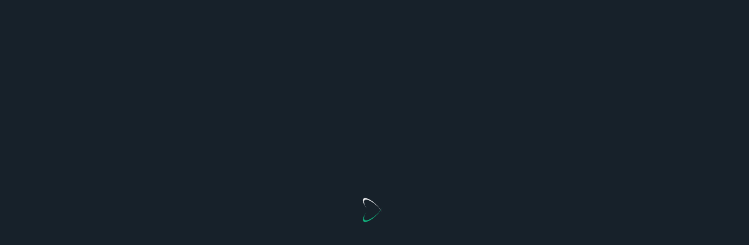

--- FILE ---
content_type: text/html; charset=UTF-8
request_url: https://draughts.biz/get-your-fix-with-the-best-checkers-app/
body_size: 42036
content:
<!DOCTYPE html><html lang="en-US" prefix="og: https://ogp.me/ns#" data-save-color-scheme="yes" data-yuki-theme="light"><head><script data-no-optimize="1">var litespeed_docref=sessionStorage.getItem("litespeed_docref");litespeed_docref&&(Object.defineProperty(document,"referrer",{get:function(){return litespeed_docref}}),sessionStorage.removeItem("litespeed_docref"));</script> <meta charset="UTF-8"><meta name="viewport" content="width=device-width, initial-scale=1.0"><meta http-equiv="X-UA-Compatible" content="ie=edge"><link rel="profile" href="http://gmpg.org/xfn/11"><title>Get Your Fix with the Best Checkers App</title><meta name="description" content="Discover the best checkers app that guarantees hours of thrilling gameplay and challenges. Unleash your skills and dominate the virtual board."/><meta name="robots" content="index, follow, max-snippet:-1, max-video-preview:-1, max-image-preview:large"/><link rel="canonical" href="https://draughts.biz/get-your-fix-with-the-best-checkers-app/" /><meta property="og:locale" content="en_US" /><meta property="og:type" content="article" /><meta property="og:title" content="Get Your Fix with the Best Checkers App" /><meta property="og:description" content="Discover the best checkers app that guarantees hours of thrilling gameplay and challenges. Unleash your skills and dominate the virtual board." /><meta property="og:url" content="https://draughts.biz/get-your-fix-with-the-best-checkers-app/" /><meta property="og:site_name" content="David\&#039;s Draughts!" /><meta property="article:section" content="Blog" /><meta property="og:updated_time" content="2024-07-22T13:10:15+02:00" /><meta property="og:image" content="https://draughts.biz/wp-content/uploads/2023/09/best-checkers-apps-jpg.avif" /><meta property="og:image:secure_url" content="https://draughts.biz/wp-content/uploads/2023/09/best-checkers-apps-jpg.avif" /><meta property="og:image:width" content="1200" /><meta property="og:image:height" content="700" /><meta property="og:image:alt" content="Android mobile device - best checkers apps" /><meta property="og:image:type" content="image/jpeg" /><meta property="article:published_time" content="2023-09-11T11:32:48+02:00" /><meta property="article:modified_time" content="2024-07-22T13:10:15+02:00" /><meta name="twitter:card" content="summary_large_image" /><meta name="twitter:title" content="Get Your Fix with the Best Checkers App" /><meta name="twitter:description" content="Discover the best checkers app that guarantees hours of thrilling gameplay and challenges. Unleash your skills and dominate the virtual board." /><meta name="twitter:image" content="https://draughts.biz/wp-content/uploads/2023/09/best-checkers-apps-jpg.avif" /><meta name="twitter:label1" content="Written by" /><meta name="twitter:data1" content="david" /><meta name="twitter:label2" content="Time to read" /><meta name="twitter:data2" content="5 minutes" /> <script type="application/ld+json" class="rank-math-schema">{"@context":"https://schema.org","@graph":[[{"@context":"https://schema.org","@type":"SiteNavigationElement","@id":"#rank-math-toc","name":"Check Out Some of The Best Checkers Apps","url":"https://draughts.biz/get-your-fix-with-the-best-checkers-app/#check-out-some-of-the-best-checkers-apps"},{"@context":"https://schema.org","@type":"SiteNavigationElement","@id":"#rank-math-toc","name":"1. Checkers Deluxe","url":"https://draughts.biz/get-your-fix-with-the-best-checkers-app/#1-checkers-deluxe"},{"@context":"https://schema.org","@type":"SiteNavigationElement","@id":"#rank-math-toc","name":"Key Features:","url":"https://draughts.biz/get-your-fix-with-the-best-checkers-app/#key-features"},{"@context":"https://schema.org","@type":"SiteNavigationElement","@id":"#rank-math-toc","name":"2. Checkers Elite","url":"https://draughts.biz/get-your-fix-with-the-best-checkers-app/#2-checkers-elite"},{"@context":"https://schema.org","@type":"SiteNavigationElement","@id":"#rank-math-toc","name":"Key Features:","url":"https://draughts.biz/get-your-fix-with-the-best-checkers-app/#key-features-1"},{"@context":"https://schema.org","@type":"SiteNavigationElement","@id":"#rank-math-toc","name":"3. Checkers Free","url":"https://draughts.biz/get-your-fix-with-the-best-checkers-app/#3-checkers-free"},{"@context":"https://schema.org","@type":"SiteNavigationElement","@id":"#rank-math-toc","name":"Key Features:","url":"https://draughts.biz/get-your-fix-with-the-best-checkers-app/#key-features-2"},{"@context":"https://schema.org","@type":"SiteNavigationElement","@id":"#rank-math-toc","name":"4. Checkers \u2013 Draughts 10x10","url":"https://draughts.biz/get-your-fix-with-the-best-checkers-app/#4-checkers-draughts-10-x-10"},{"@context":"https://schema.org","@type":"SiteNavigationElement","@id":"#rank-math-toc","name":"Key Features:","url":"https://draughts.biz/get-your-fix-with-the-best-checkers-app/#key-features-3"},{"@context":"https://schema.org","@type":"SiteNavigationElement","@id":"#rank-math-toc","name":"Conclusion","url":"https://draughts.biz/get-your-fix-with-the-best-checkers-app/#conclusion"},{"@context":"https://schema.org","@type":"SiteNavigationElement","@id":"#rank-math-toc","name":"FAQ","url":"https://draughts.biz/get-your-fix-with-the-best-checkers-app/#faq"},{"@context":"https://schema.org","@type":"SiteNavigationElement","@id":"#rank-math-toc","name":"Affiliate Disclosure","url":"https://draughts.biz/get-your-fix-with-the-best-checkers-app/#affiliate-disclosure"}],{"@type":["Person","Organization"],"@id":"https://draughts.biz/#person","name":"David\\'s Draughts!"},{"@type":"WebSite","@id":"https://draughts.biz/#website","url":"https://draughts.biz","name":"David\\'s Draughts!","alternateName":"draughts.biz","publisher":{"@id":"https://draughts.biz/#person"},"inLanguage":"en-US"},{"@type":"ImageObject","@id":"https://draughts.biz/wp-content/uploads/2023/09/best-checkers-apps-jpg.avif","url":"https://draughts.biz/wp-content/uploads/2023/09/best-checkers-apps-jpg.avif","width":"1200","height":"700","caption":"Android mobile device - best checkers apps","inLanguage":"en-US"},{"@type":"BreadcrumbList","@id":"https://draughts.biz/get-your-fix-with-the-best-checkers-app/#breadcrumb","itemListElement":[{"@type":"ListItem","position":"1","item":{"@id":"https://draughts.biz/blog/","name":"Blog"}},{"@type":"ListItem","position":"2","item":{"@id":"https://draughts.biz/get-your-fix-with-the-best-checkers-app/","name":"Get Your Fix with the Best Checkers App"}}]},{"@type":"WebPage","@id":"https://draughts.biz/get-your-fix-with-the-best-checkers-app/#webpage","url":"https://draughts.biz/get-your-fix-with-the-best-checkers-app/","name":"Get Your Fix with the Best Checkers App","datePublished":"2023-09-11T11:32:48+02:00","dateModified":"2024-07-22T13:10:15+02:00","isPartOf":{"@id":"https://draughts.biz/#website"},"primaryImageOfPage":{"@id":"https://draughts.biz/wp-content/uploads/2023/09/best-checkers-apps-jpg.avif"},"inLanguage":"en-US","breadcrumb":{"@id":"https://draughts.biz/get-your-fix-with-the-best-checkers-app/#breadcrumb"}},{"@type":"Person","@id":"https://draughts.biz/author/draughts-biz/","name":"david","url":"https://draughts.biz/author/draughts-biz/","image":{"@type":"ImageObject","@id":"https://draughts.biz/wp-content/litespeed/avatar/0afa3cf44967ac850c69796685799605.jpg?ver=1769475611","url":"https://draughts.biz/wp-content/litespeed/avatar/0afa3cf44967ac850c69796685799605.jpg?ver=1769475611","caption":"david","inLanguage":"en-US"},"sameAs":["https://draughts.biz"]},{"@type":"BlogPosting","headline":"Get Your Fix with the Best Checkers App","keywords":"Best Checkers App","datePublished":"2023-09-11T11:32:48+02:00","dateModified":"2024-07-22T13:10:15+02:00","articleSection":"Best Apps, Blog, Guides &amp; Tutorials, Play Checkers Now!","author":{"@id":"https://draughts.biz/author/draughts-biz/","name":"david"},"publisher":{"@id":"https://draughts.biz/#person"},"description":"Discover the best checkers app that guarantees hours of thrilling gameplay and challenges. Unleash your skills and dominate the virtual board.","name":"Get Your Fix with the Best Checkers App","@id":"https://draughts.biz/get-your-fix-with-the-best-checkers-app/#richSnippet","isPartOf":{"@id":"https://draughts.biz/get-your-fix-with-the-best-checkers-app/#webpage"},"image":{"@id":"https://draughts.biz/wp-content/uploads/2023/09/best-checkers-apps-jpg.avif"},"inLanguage":"en-US","mainEntityOfPage":{"@id":"https://draughts.biz/get-your-fix-with-the-best-checkers-app/#webpage"}}]}</script> <link rel='dns-prefetch' href='//www.googletagmanager.com' /><link rel='dns-prefetch' href='//pagead2.googlesyndication.com' /><link rel="alternate" type="application/rss+xml" title="Draughts.biz &raquo; Feed" href="https://draughts.biz/feed/" /><link rel="alternate" type="application/rss+xml" title="Draughts.biz &raquo; Comments Feed" href="https://draughts.biz/comments/feed/" /><style id="litespeed-ccss">ul{box-sizing:border-box}:root{--wp--preset--font-size--normal:16px;--wp--preset--font-size--huge:42px}.screen-reader-text{border:0;clip:rect(1px,1px,1px,1px);clip-path:inset(50%);height:1px;margin:-1px;overflow:hidden;padding:0;position:absolute;width:1px;word-wrap:normal!important}:root{--wp--preset--aspect-ratio--square:1;--wp--preset--aspect-ratio--4-3:4/3;--wp--preset--aspect-ratio--3-4:3/4;--wp--preset--aspect-ratio--3-2:3/2;--wp--preset--aspect-ratio--2-3:2/3;--wp--preset--aspect-ratio--16-9:16/9;--wp--preset--aspect-ratio--9-16:9/16;--wp--preset--color--black:#000;--wp--preset--color--cyan-bluish-gray:#abb8c3;--wp--preset--color--white:#fff;--wp--preset--color--pale-pink:#f78da7;--wp--preset--color--vivid-red:#cf2e2e;--wp--preset--color--luminous-vivid-orange:#ff6900;--wp--preset--color--luminous-vivid-amber:#fcb900;--wp--preset--color--light-green-cyan:#7bdcb5;--wp--preset--color--vivid-green-cyan:#00d084;--wp--preset--color--pale-cyan-blue:#8ed1fc;--wp--preset--color--vivid-cyan-blue:#0693e3;--wp--preset--color--vivid-purple:#9b51e0;--wp--preset--gradient--vivid-cyan-blue-to-vivid-purple:linear-gradient(135deg,rgba(6,147,227,1) 0%,#9b51e0 100%);--wp--preset--gradient--light-green-cyan-to-vivid-green-cyan:linear-gradient(135deg,#7adcb4 0%,#00d082 100%);--wp--preset--gradient--luminous-vivid-amber-to-luminous-vivid-orange:linear-gradient(135deg,rgba(252,185,0,1) 0%,rgba(255,105,0,1) 100%);--wp--preset--gradient--luminous-vivid-orange-to-vivid-red:linear-gradient(135deg,rgba(255,105,0,1) 0%,#cf2e2e 100%);--wp--preset--gradient--very-light-gray-to-cyan-bluish-gray:linear-gradient(135deg,#eee 0%,#a9b8c3 100%);--wp--preset--gradient--cool-to-warm-spectrum:linear-gradient(135deg,#4aeadc 0%,#9778d1 20%,#cf2aba 40%,#ee2c82 60%,#fb6962 80%,#fef84c 100%);--wp--preset--gradient--blush-light-purple:linear-gradient(135deg,#ffceec 0%,#9896f0 100%);--wp--preset--gradient--blush-bordeaux:linear-gradient(135deg,#fecda5 0%,#fe2d2d 50%,#6b003e 100%);--wp--preset--gradient--luminous-dusk:linear-gradient(135deg,#ffcb70 0%,#c751c0 50%,#4158d0 100%);--wp--preset--gradient--pale-ocean:linear-gradient(135deg,#fff5cb 0%,#b6e3d4 50%,#33a7b5 100%);--wp--preset--gradient--electric-grass:linear-gradient(135deg,#caf880 0%,#71ce7e 100%);--wp--preset--gradient--midnight:linear-gradient(135deg,#020381 0%,#2874fc 100%);--wp--preset--font-size--small:13px;--wp--preset--font-size--medium:clamp(14px,.875rem + ((1vw - 3.2px)*0.682),20px);--wp--preset--font-size--large:clamp(22.041px,1.378rem + ((1vw - 3.2px)*1.586),36px);--wp--preset--font-size--x-large:clamp(25.014px,1.563rem + ((1vw - 3.2px)*1.93),42px);--wp--preset--font-size--yuki-font-tiny:clamp(10px,.625rem + ((1vw - 3.2px)*0.227),12px);--wp--preset--font-size--yuki-font-xxsmall:clamp(12px,.75rem + ((1vw - 3.2px)*0.227),14px);--wp--preset--font-size--yuki-font-xsmall:clamp(14px,.875rem + ((1vw - 3.2px)*0.227),16px);--wp--preset--font-size--yuki-font-small:clamp(16px,1rem + ((1vw - 3.2px)*0.227),18px);--wp--preset--font-size--yuki-font-medium:clamp(18px,1.125rem + ((1vw - 3.2px)*0.227),20px);--wp--preset--font-size--yuki-font-large:clamp(24px,1.5rem + ((1vw - 3.2px)*0.909),32px);--wp--preset--font-size--yuki-font-xlarge:clamp(32px,2rem + ((1vw - 3.2px)*1.818),48px);--wp--preset--font-size--yuki-font-xxlarge:clamp(40px,2.5rem + ((1vw - 3.2px)*2.727),64px);--wp--preset--spacing--20:.44rem;--wp--preset--spacing--30:.67rem;--wp--preset--spacing--40:1rem;--wp--preset--spacing--50:1.5rem;--wp--preset--spacing--60:2.25rem;--wp--preset--spacing--70:3.38rem;--wp--preset--spacing--80:5.06rem;--wp--preset--shadow--natural:6px 6px 9px rgba(0,0,0,.2);--wp--preset--shadow--deep:12px 12px 50px rgba(0,0,0,.4);--wp--preset--shadow--sharp:6px 6px 0px rgba(0,0,0,.2);--wp--preset--shadow--outlined:6px 6px 0px -3px rgba(255,255,255,1),6px 6px rgba(0,0,0,1);--wp--preset--shadow--crisp:6px 6px 0px rgba(0,0,0,1)}:root{--wp--style--global--content-size:1140px;--wp--style--global--wide-size:1200px}:root{--wp--style--block-gap:24px}.fa{font-family:var(--fa-style-family,"Font Awesome 6 Free");font-weight:var(--fa-style,900)}.fa,.far,.fas{-moz-osx-font-smoothing:grayscale;-webkit-font-smoothing:antialiased;display:var(--fa-display,inline-block);font-style:normal;font-variant:normal;line-height:1;text-rendering:auto}.far,.fas{font-family:"Font Awesome 6 Free"}.fa-feather:before{content:"\f52d"}.fa-sun:before{content:"\f185"}.fa-angle-down:before{content:"\f107"}.fa-bars-staggered:before{content:"\f550"}.fa-magnifying-glass:before,.fa-search:before{content:"\f002"}.fa-times:before{content:"\f00d"}.fa-angle-up:before{content:"\f106"}.fa-moon:before{content:"\f186"}.fa-calendar:before{content:"\f133"}:host,:root{--fa-style-family-brands:"Font Awesome 6 Brands";--fa-font-brands:normal 400 1em/1 "Font Awesome 6 Brands"}:host,:root{--fa-font-regular:normal 400 1em/1 "Font Awesome 6 Free"}.far{font-weight:400}:host,:root{--fa-style-family-classic:"Font Awesome 6 Free";--fa-font-solid:normal 900 1em/1 "Font Awesome 6 Free"}.fas{font-weight:900}*,:after,:before{border:0 solid #e5e7eb;box-sizing:border-box}:after,:before{--tw-content:""}html{-webkit-text-size-adjust:100%;font-family:ui-sans-serif,system-ui,-apple-system,BlinkMacSystemFont,Segoe UI,Roboto,Helvetica Neue,Arial,Noto Sans,sans-serif,Apple Color Emoji,Segoe UI Emoji,Segoe UI Symbol,Noto Color Emoji;line-height:1.5;-moz-tab-size:4;-o-tab-size:4;tab-size:4}body{line-height:inherit;margin:0}h1,h3{font-size:inherit;font-weight:inherit}a{color:inherit;text-decoration:inherit}button,input{color:inherit;font-family:inherit;font-size:100%;font-weight:inherit;line-height:inherit;margin:0;padding:0}button{text-transform:none}[type=button],[type=submit],button{-webkit-appearance:button;background-color:transparent;background-image:none}:-moz-focusring{outline:auto}:-moz-ui-invalid{box-shadow:none}::-webkit-inner-spin-button,::-webkit-outer-spin-button{height:auto}[type=search]{-webkit-appearance:textfield;outline-offset:-2px}::-webkit-search-decoration{-webkit-appearance:none}::-webkit-file-upload-button{-webkit-appearance:button;font:inherit}h1,h3,p{margin:0}ul{list-style:none;margin:0;padding:0}input::-moz-placeholder{color:#9ca3af;opacity:1}img,svg{display:block;vertical-align:middle}img{height:auto;max-width:100%}[type=search]{--tw-shadow:0 0 #0000;-webkit-appearance:none;-moz-appearance:none;appearance:none;background-color:#fff;border-color:#6b7280;border-radius:0;border-width:1px;font-size:1rem;line-height:1.5rem;padding:.5rem .75rem}input::-moz-placeholder{color:#6b7280;opacity:1}::-webkit-datetime-edit-fields-wrapper{padding:0}::-webkit-date-and-time-value{min-height:1.5em}::-webkit-datetime-edit,::-webkit-datetime-edit-day-field,::-webkit-datetime-edit-hour-field,::-webkit-datetime-edit-meridiem-field,::-webkit-datetime-edit-millisecond-field,::-webkit-datetime-edit-minute-field,::-webkit-datetime-edit-month-field,::-webkit-datetime-edit-second-field,::-webkit-datetime-edit-year-field{padding-bottom:0;padding-top:0}*,:after,:before{--tw-border-spacing-x:0;--tw-border-spacing-y:0;--tw-translate-x:0;--tw-translate-y:0;--tw-rotate:0;--tw-skew-x:0;--tw-skew-y:0;--tw-scale-x:1;--tw-scale-y:1;--tw-pan-x:;--tw-pan-y:;--tw-pinch-zoom:;--tw-scroll-snap-strictness:proximity;--tw-ordinal:;--tw-slashed-zero:;--tw-numeric-figure:;--tw-numeric-spacing:;--tw-numeric-fraction:;--tw-ring-inset:;--tw-ring-offset-width:0px;--tw-ring-offset-color:#fff;--tw-ring-color:rgba(59,130,246,.5);--tw-ring-offset-shadow:0 0 #0000;--tw-ring-shadow:0 0 #0000;--tw-shadow:0 0 #0000;--tw-shadow-colored:0 0 #0000;--tw-blur:;--tw-brightness:;--tw-contrast:;--tw-grayscale:;--tw-hue-rotate:;--tw-invert:;--tw-saturate:;--tw-sepia:;--tw-drop-shadow:;--tw-backdrop-blur:;--tw-backdrop-brightness:;--tw-backdrop-contrast:;--tw-backdrop-grayscale:;--tw-backdrop-hue-rotate:;--tw-backdrop-invert:;--tw-backdrop-opacity:;--tw-backdrop-saturate:;--tw-backdrop-sepia:}::-webkit-backdrop{--tw-border-spacing-x:0;--tw-border-spacing-y:0;--tw-translate-x:0;--tw-translate-y:0;--tw-rotate:0;--tw-skew-x:0;--tw-skew-y:0;--tw-scale-x:1;--tw-scale-y:1;--tw-pan-x:;--tw-pan-y:;--tw-pinch-zoom:;--tw-scroll-snap-strictness:proximity;--tw-ordinal:;--tw-slashed-zero:;--tw-numeric-figure:;--tw-numeric-spacing:;--tw-numeric-fraction:;--tw-ring-inset:;--tw-ring-offset-width:0px;--tw-ring-offset-color:#fff;--tw-ring-color:rgba(59,130,246,.5);--tw-ring-offset-shadow:0 0 #0000;--tw-ring-shadow:0 0 #0000;--tw-shadow:0 0 #0000;--tw-shadow-colored:0 0 #0000;--tw-blur:;--tw-brightness:;--tw-contrast:;--tw-grayscale:;--tw-hue-rotate:;--tw-invert:;--tw-saturate:;--tw-sepia:;--tw-drop-shadow:;--tw-backdrop-blur:;--tw-backdrop-brightness:;--tw-backdrop-contrast:;--tw-backdrop-grayscale:;--tw-backdrop-hue-rotate:;--tw-backdrop-invert:;--tw-backdrop-opacity:;--tw-backdrop-saturate:;--tw-backdrop-sepia:}::backdrop{--tw-border-spacing-x:0;--tw-border-spacing-y:0;--tw-translate-x:0;--tw-translate-y:0;--tw-rotate:0;--tw-skew-x:0;--tw-skew-y:0;--tw-scale-x:1;--tw-scale-y:1;--tw-pan-x:;--tw-pan-y:;--tw-pinch-zoom:;--tw-scroll-snap-strictness:proximity;--tw-ordinal:;--tw-slashed-zero:;--tw-numeric-figure:;--tw-numeric-spacing:;--tw-numeric-fraction:;--tw-ring-inset:;--tw-ring-offset-width:0px;--tw-ring-offset-color:#fff;--tw-ring-color:rgba(59,130,246,.5);--tw-ring-offset-shadow:0 0 #0000;--tw-ring-shadow:0 0 #0000;--tw-shadow:0 0 #0000;--tw-shadow-colored:0 0 #0000;--tw-blur:;--tw-brightness:;--tw-contrast:;--tw-grayscale:;--tw-hue-rotate:;--tw-invert:;--tw-saturate:;--tw-sepia:;--tw-drop-shadow:;--tw-backdrop-blur:;--tw-backdrop-brightness:;--tw-backdrop-contrast:;--tw-backdrop-grayscale:;--tw-backdrop-hue-rotate:;--tw-backdrop-invert:;--tw-backdrop-opacity:;--tw-backdrop-saturate:;--tw-backdrop-sepia:}:root{scroll-behavior:smooth}[data-yuki-theme=light]{--yuki-primary-color:var(--yuki-light-primary-color);--yuki-primary-active:var(--yuki-light-primary-active);--yuki-accent-color:var(--yuki-light-accent-color);--yuki-accent-active:var(--yuki-light-accent-active);--yuki-base-color:var(--yuki-light-base-color);--yuki-base-100:var(--yuki-light-base-100);--yuki-base-200:var(--yuki-light-base-200);--yuki-base-300:var(--yuki-light-base-300)}[data-yuki-theme=light] .yuki-theme-switch .dark-mode{display:inline}[data-yuki-theme=light] .yuki-theme-switch .light-mode{display:none}.container{width:100%}@media (min-width:576px){.container{max-width:576px}}@media (min-width:768px){.container{max-width:768px}}@media (min-width:1024px){.container{max-width:1024px}}@media (min-width:1140px){.container{max-width:1140px}}@media (min-width:1536px){.container{max-width:1536px}}.prose{color:var(--tw-prose-body);max-width:65ch}.prose a{color:var(--tw-prose-links);font-weight:500;text-decoration:underline}.prose ul{list-style-type:disc;padding-left:1.625em}.prose h3{color:var(--tw-prose-headings);font-size:1.25em;font-weight:600;line-height:1.6;margin-bottom:.6em;margin-top:1.6em}.prose{--tw-prose-body:#374151;--tw-prose-headings:#111827;--tw-prose-lead:#4b5563;--tw-prose-links:#111827;--tw-prose-bold:#111827;--tw-prose-counters:#6b7280;--tw-prose-bullets:#d1d5db;--tw-prose-hr:#e5e7eb;--tw-prose-quotes:#111827;--tw-prose-quote-borders:#e5e7eb;--tw-prose-captions:#6b7280;--tw-prose-code:#111827;--tw-prose-pre-code:#e5e7eb;--tw-prose-pre-bg:#1f2937;--tw-prose-th-borders:#d1d5db;--tw-prose-td-borders:#e5e7eb;--tw-prose-invert-body:#d1d5db;--tw-prose-invert-headings:#fff;--tw-prose-invert-lead:#9ca3af;--tw-prose-invert-links:#fff;--tw-prose-invert-bold:#fff;--tw-prose-invert-counters:#9ca3af;--tw-prose-invert-bullets:#4b5563;--tw-prose-invert-hr:#374151;--tw-prose-invert-quotes:#f3f4f6;--tw-prose-invert-quote-borders:#374151;--tw-prose-invert-captions:#9ca3af;--tw-prose-invert-code:#fff;--tw-prose-invert-pre-code:#d1d5db;--tw-prose-invert-pre-bg:rgba(0,0,0,.5);--tw-prose-invert-th-borders:#4b5563;--tw-prose-invert-td-borders:#374151;font-size:1rem;line-height:1.75}.prose p{margin-bottom:1.25em;margin-top:1.25em}.prose img{margin-bottom:2em;margin-top:2em}.prose li{margin-bottom:.5em;margin-top:.5em}.prose ul>li{padding-left:.375em}.prose h3+*{margin-top:0}.prose>:first-child{margin-top:0}.prose>:last-child{margin-bottom:0}.prose-yuki{--tw-prose-body:var(--yuki-accent-color);--tw-prose-headings:var(--yuki-accent-active);--tw-prose-lead:var(--yuki-accent-color);--tw-prose-bold:var(--yuki-accent-active);--tw-prose-counters:var(--yuki-primary-color);--tw-prose-bullets:var(--yuki-primary-active);--tw-prose-hr:var(--yuki-base-200);--tw-prose-quotes:var(--yuki-accent-color);--tw-prose-quote-borders:var(--yuki-base-300);--tw-prose-captions:var(--yuki-accent-color);--tw-prose-code:var(--yuki-primary-active);--tw-prose-pre-code:var(--yuki-accent-active);--tw-prose-pre-bg:var(--yuki-base-100);--tw-prose-th-borders:var(--yuki-base-200);--tw-prose-td-borders:var(--yuki-base-200)}.prose.prose-yuki,.yuki-max-w-content{max-width:var(--yuki-max-w-content,65ch)}.yuki-builder-column-desktop{display:none}@media (min-width:1024px){.yuki-builder-column-desktop{display:flex}}.yuki-builder-column-mobile{display:flex}@media (min-width:1024px){.yuki-builder-column-mobile{display:none}}.yuki-builder-column-desktop-dir-row>[data-builder-element],.yuki-builder-column-mobile-dir-row>[data-builder-element],.yuki-builder-column-tablet-dir-row>[data-builder-element]{margin-right:var(--yuki-builder-elements-gap,12px)}.yuki-builder-column-desktop-dir-row>[data-builder-element]:last-child,.yuki-builder-column-mobile-dir-row>[data-builder-element]:last-child,.yuki-builder-column-tablet-dir-row>[data-builder-element]:last-child{margin-right:0}.yuki-builder-column-desktop-dir-column>[data-builder-element],.yuki-builder-column-mobile-dir-column>[data-builder-element],.yuki-builder-column-tablet-dir-column>[data-builder-element]{margin-bottom:var(--yuki-builder-elements-gap,12px)}.yuki-builder-column-desktop-dir-column>[data-builder-element]:last-child,.yuki-builder-column-mobile-dir-column>[data-builder-element]:last-child,.yuki-builder-column-tablet-dir-column>[data-builder-element]:last-child{margin-bottom:0}.yuki-header-row{position:relative}.yuki-header-row .container{position:relative;z-index:9}.sf-menu,.sf-menu *{list-style:none;margin:0;padding:0}.sf-menu a,.sf-menu li{position:relative}.sf-menu li{width:100%}.sf-menu ul{display:none;position:absolute;top:0;z-index:50}.sf-menu>li>ul{top:100%}.sf-menu:not(.sf-dropdown-left) ul{left:calc(100% + 4px)}.sf-menu:not(.sf-dropdown-left)>li>ul{left:0;right:auto}.sf-menu>li{float:left}.sf-menu li{width:auto}.yuki-modal{bottom:0;height:calc(100vh - var(--wp-admin-bar-height,0));left:0;opacity:0;position:fixed;right:0;top:var(--wp-admin-bar-height,0);visibility:hidden;width:100vw;z-index:999999}.yuki-modal .yuki-modal-inner{display:flex;flex-direction:column;height:100%;width:100%}.yuki-modal[data-toggle-behaviour=drawer-left] .yuki-modal-inner{transform:translate3d(-20%,0,0)}.yuki-modal .yuki-modal-actions{font-size:1.75rem;left:0;line-height:1;padding:24px 24px 0;position:absolute;top:0;width:100%}.yuki-modal .yuki-modal-actions button{color:var(--yuki-modal-action-initial,hsla(0,0%,100%,.5));display:block;position:relative;z-index:9999}.yuki-modal .yuki-modal-actions .yuki-close-modal{-webkit-margin-start:auto;margin-inline-start:auto}.yuki-modal .yuki-modal-content{box-sizing:border-box;flex-grow:1;overflow-x:hidden;overflow-y:auto;padding:48px 24px 24px}.yuki-menu{align-items:center;display:flex;flex-wrap:wrap;height:100%}.yuki-menu li{display:flex;line-height:1.5;white-space:nowrap;*white-space:normal}.yuki-menu ul{min-width:12em;*width:12em}.yuki-menu .yuki-menu-icon{display:none}.yuki-menu.yuki-menu-has-arrow .menu-item-has-children>a>.yuki-menu-icon{display:inline-block;font-size:12px;margin-left:.65em}.yuki-menu>li{height:var(--menu-items-height,100%);margin:var(--menu-items-margin,0)}.yuki-menu>li>a{align-items:center;background-color:var(--menu-background-initial-color);border-radius:var(--menu-items-radius,0);color:var(--menu-text-initial-color);display:flex;height:100%;padding:var(--menu-items-padding,0)}.yuki-menu>li[class*=current-menu-]>a{background-color:var(--menu-background-active-color);color:var(--menu-text-active-color)}.yuki-menu>li ul{background-color:var(--dropdown-background-initial-color);border-radius:var(--dropdown-radius,0);box-shadow:var(--dropdown-box-shadow,none);color:var(--dropdown-text-initial-color);min-width:var(--dropdown-width);z-index:99999}.yuki-menu>li ul a{align-items:center;display:flex;justify-content:space-between;padding:var(--dropdown-item-padding);width:100%}.yuki-menu>li ul li{border-top:var(--dropdown-divider)}.yuki-menu>li ul li:first-child,.yuki-menu>li ul li:first-child>a{border-top:none;border-top-left-radius:inherit;border-top-right-radius:inherit}.yuki-menu>li ul li:last-child,.yuki-menu>li ul li:last-child>a{border-bottom-left-radius:inherit;border-bottom-right-radius:inherit}.yuki-site-branding .site-logo{display:block;height:var(--logo-max-height,40px);margin-bottom:var(--logo-spacing)}.yuki-site-branding .site-logo img{display:inline-block;height:inherit;max-width:100%;-o-object-fit:contain;object-fit:contain;vertical-align:initial;width:auto}.yuki-widget [type=submit]{align-items:center;background-color:var(--yuki-button-initial-color);border-color:var(--lotta-border-initial-color);border:var(--yuki-button-border,none);border-radius:var(--yuki-button-radius);box-shadow:var(--yuki-button-shadow,none);box-sizing:border-box;color:var(--yuki-button-text-initial-color);display:inline-flex;min-height:var(--yuki-button-height);padding:var(--yuki-button-padding);text-decoration:none}.yuki-icon-button{align-items:center;background-color:transparent;border:none;box-sizing:border-box;color:var(--yuki-icon-button-icon-initial-color);display:flex;height:calc(var(--yuki-icon-button-size)*1.25);justify-content:center;margin:0;padding:0;width:calc(var(--yuki-icon-button-size)*1.25)}.yuki-socials{display:flex}.yuki-search-modal-form .search-input{background:0 0;border:none;border-bottom:2px solid var(--yuki-search-input-border-initial-color,var(--yuki-base-200));border-radius:0;color:var(--yuki-search-input-initial-color,var(--yuki-accent-color));flex-grow:1;padding:1rem 1.5rem}.yuki-search-modal-form .search-input::-moz-placeholder{color:var(--yuki-search-input-placeholder-color,var(--yuki-accent-color))}.yuki-search-modal-form .search-input::-ms-clear,.yuki-search-modal-form .search-input::-ms-reveal{display:none;height:0;width:0}.yuki-search-modal-form .search-input::-webkit-search-cancel-button,.yuki-search-modal-form .search-input::-webkit-search-decoration,.yuki-search-modal-form .search-input::-webkit-search-results-button,.yuki-search-modal-form .search-input::-webkit-search-results-decoration{display:none}.yuki-search-modal-form .yuki-search-submit{font-size:1.25rem;height:100%;padding:0 1.5rem;position:absolute;right:0;top:0}.yuki-collapsable-menu{width:100%}.yuki-collapsable-menu a{align-items:center;border-bottom:var(--menu-items-divider,none);color:var(--menu-text-initial-color,var(--yuki-accent-color));display:flex;justify-content:space-between;padding:12px}.yuki-collapsable-menu .yuki-dropdown-toggle{align-items:center;border:var(--menu-dropdown-toggle-border,none);border-radius:2px;color:var(--menu-text-initial-color,var(--yuki-accent-color));display:none;height:1.6em;justify-content:center;visibility:hidden;width:1.6em}.yuki-collapsable-menu .yuki-dropdown-toggle .yuki-menu-icon{display:block;font-size:.8em;line-height:1;transform:rotate(0deg)}.yuki-heading .heading-content{position:relative}.yuki-heading .heading-content:after{background:var(--yuki-heading-indicator,var(--yuki-primary-color));content:"";display:block}.yuki-heading.yuki-heading-style-1 .heading-content{border-bottom:1px solid var(--yuki-base-200);padding-bottom:8px}.yuki-heading.yuki-heading-style-1 .heading-content:after{bottom:-1px;height:4px;left:0;position:absolute;width:3em}.entry-title{color:var(--yuki-initial-color);word-break:break-word}.entry-metas i,.entry-metas svg{fill:var(--yuki-meta-link-initial-color);color:var(--yuki-meta-link-initial-color);display:inline-block;position:relative;top:-.1em;vertical-align:middle}.entry-metas .meta-item{display:inline-block}.entry-metas .meta-item i{font-size:1em;margin-right:.65em}.entry-metas .meta-divider{height:1.25em;margin:0 .5em;width:1.25em}.entry-metas .meta-divider:last-child{display:none}.entry-metas .entry-meta-link{color:var(--yuki-meta-link-initial-color)}.prose.prose-yuki,.yuki-max-w-content{max-width:var(--yuki-max-w-content,auto)}.prose-yuki{--tw-prose-body:var(--yuki-content-base-color);color:var(--yuki-content-base-color)}.prose-yuki h3{margin-bottom:1.5rem;margin-top:3rem}.prose-yuki h3{color:var(--yuki-headings-h3-color,var(--yuki-headings-color))}.prose-yuki img{border:var(--yuki-content-images-border,none);box-shadow:var(--yuki-content-images-shadow,none)}.prose-yuki img{border-radius:var(--yuki-content-images-radius,0)}.article-featured-image img{min-width:100%}.article-featured-image.prose>:last-child{margin-bottom:2em}.yuki-widget [type=search]{background:var(--yuki-form-background-color);border-bottom:var(--yuki-form-border-bottom);border-left:var(--yuki-form-border-left);border-radius:2px;border-right:var(--yuki-form-border-right);border-top:var(--yuki-form-border-top);color:var(--yuki-form-text-color,inherit);display:block;font-size:inherit;padding:.3rem .75rem;width:100%}.yuki-widget [type=search]::-ms-clear,.yuki-widget [type=search]::-ms-reveal{display:none;height:0;width:0}.yuki-widget [type=search]::-webkit-search-cancel-button,.yuki-widget [type=search]::-webkit-search-decoration,.yuki-widget [type=search]::-webkit-search-results-button,.yuki-widget [type=search]::-webkit-search-results-decoration{display:none}.yuki-widget [type=submit]{line-height:1}.yuki-sidebar{width:100%}@media (min-width:1024px){.yuki-sidebar{width:var(--yuki-sidebar-width,30%)}.yuki-right-sidebar .yuki-sidebar{margin-left:var(--yuki-sidebar-gap,0)}}.yuki-to-top{align-items:center;background-color:var(--yuki-to-top-background-initial);bottom:var(--yuki-to-top-bottom-offset,40px);color:var(--yuki-to-top-icon-initial);display:flex;font-size:var(--yuki-to-top-icon-size);height:3em;justify-content:center;line-height:0;opacity:0;position:fixed;visibility:hidden;width:3em;z-index:999}.yuki-to-top.yuki-to-top-right{right:var(--yuki-to-top-side-offset,40px)}.yuki-widget{color:var(--yuki-widgets-text-color);margin-bottom:var(--yuki-widgets-spacing,0);position:relative}.yuki-widget ul{list-style:none outside none;margin:0;padding:0}.yuki-widget a{color:var(--yuki-widgets-link-initial,var(--yuki-primary-color))}.yuki-widget .widget-title{margin:0 0 12px}.yuki-widget [type=search]{background-color:transparent;border:1px solid var(--yuki-form-border-color,var(--yuki-base-200));border-radius:3px;display:block;width:100%}.yuki-widget form.search-form{position:relative}.yuki-widget form.search-form button{background:var(--search-button-background);border:none;border-radius:var(--search-button-border-radius,0);box-shadow:none;min-height:var(--search-button-size,var(--form-field-height,40px));padding:initial;position:absolute;right:0;top:0;width:var(--search-button-size,var(--form-field-height,40px))}.relative{position:relative}.z-\[1\]{z-index:1}.mx-auto{margin-left:auto;margin-right:auto}.mb-gutter{margin-bottom:24px}.mb-0{margin-bottom:0}.mb-half-gutter{margin-bottom:12px}.mt-60{margin-top:15rem}.flex{display:flex}.hidden{display:none}.h-full{height:100%}.max-w-full{max-width:100%}.max-w-screen-md{max-width:768px}.shrink-0{flex-shrink:0}.flex-grow{flex-grow:1}.flex-wrap{flex-wrap:wrap}.items-center{align-items:center}.items-stretch{align-items:stretch}.overflow-x-hidden{overflow-x:hidden}.object-cover{-o-object-fit:cover;object-fit:cover}.object-center{-o-object-position:center;object-position:center}.px-gutter{padding-left:24px;padding-right:24px}.text-xs{font-size:.75rem;line-height:1rem}.clearfix:after{clear:both;content:"";display:block}.screen-reader-text{clip:rect(1px,1px,1px,1px);word-wrap:normal!important;border:0;-webkit-clip-path:inset(50%);clip-path:inset(50%);height:1px;margin:-1px;overflow:hidden;padding:0;position:absolute;width:1px}.last\:mb-0:last-child{margin-bottom:0}@media (min-width:1024px){.lg\:flex{display:flex}.lg\:flex-row{flex-direction:row}}:root{--yuki-transparent:rgba(0,0,0,0);--yuki-light-primary-color:#10b981;--yuki-light-primary-active:#0d9488;--yuki-light-accent-color:#475569;--yuki-light-accent-active:#334155;--yuki-light-base-color:#fff;--yuki-light-base-100:#f8f9f8;--yuki-light-base-200:#e0e2e0;--yuki-light-base-300:#c5c6c5;--yuki-dark-primary-color:#10b981;--yuki-dark-primary-active:#0d9488;--yuki-dark-accent-color:#a3a9a3;--yuki-dark-accent-active:#f3f4f6;--yuki-dark-base-color:#17212a;--yuki-dark-base-100:#212a33;--yuki-dark-base-200:#2f2f2f;--yuki-dark-base-300:#3f463f;--yuki-content-base-color:var(--yuki-accent-color);--yuki-headings-color:var(--yuki-accent-active)}.yuki-preloader-wrap{--yuki-preloader-background:#17212a;--yuki-preloader-primary:var(--yuki-primary-color);--yuki-preloader-accent:#f3f4f6;position:fixed;top:0;left:0;width:100%;height:100%;z-index:100000;display:flex;align-items:center;background:var(--yuki-preloader-background)}.yuki-preloader-4{transform:rotateZ(45deg);perspective:1000px;border-radius:50%;width:48px;height:48px;margin:auto;color:var(--yuki-preloader-accent)}.yuki-preloader-4:before,.yuki-preloader-4:after{content:'';display:block;position:absolute;top:0;left:0;width:inherit;height:inherit;border-radius:50%;transform:rotateX(70deg);animation:1s spin linear infinite}.yuki-preloader-4:after{color:var(--yuki-preloader-primary);transform:rotateY(70deg);animation-delay:.4s}@keyframes spin{100%{box-shadow:.2em 0px 0 0px currentcolor}12%{box-shadow:.2em .2em 0 0 currentcolor}25%{box-shadow:0 .2em 0 0px currentcolor}37%{box-shadow:-.2em .2em 0 0 currentcolor}50%{box-shadow:-.2em 0 0 0 currentcolor}62%{box-shadow:-.2em -.2em 0 0 currentcolor}75%{box-shadow:0px -.2em 0 0 currentcolor}87%{box-shadow:.2em -.2em 0 0 currentcolor}}.yuki-container{padding-top:24px;padding-bottom:24px}.yuki-body{font-family:ui-sans-serif,system-ui,-apple-system,BlinkMacSystemFont,"Segoe UI",Roboto,"Helvetica Neue",Arial,"Noto Sans",sans-serif,"Apple Color Emoji","Segoe UI Emoji","Segoe UI Symbol","Noto Color Emoji";font-weight:400;font-size:16px;line-height:1.5;background-color:#fff;background-image:none;--yuki-max-w-content:75ch}.yuki-article-header .entry-title{font-family:inherit;font-weight:700;font-size:3rem;line-height:1.25;--yuki-initial-color:var(--yuki-accent-active);--yuki-hover-color:var(--yuki-primary-color)}.yuki-article-header .entry-metas{font-family:inherit;font-weight:400;font-size:.65rem;line-height:1.5;text-transform:capitalize;--yuki-meta-link-initial-color:var(--yuki-accent-color);--yuki-meta-link-hover-color:var(--yuki-primary-color)}.yuki-sidebar .yuki-widget{background-color:var(--yuki-base-color);background-image:none;border:none;--lotta-border-initial-color:var(--yuki-base-200);--lotta-border-border-initial-color:var(--yuki-base-200);box-shadow:rgba(44,62,80,.15) 0px 15px 18px -15px;padding:12px;border-radius:4px}.yuki-sidebar{font-family:inherit;font-weight:400;font-size:.875rem;line-height:1.5em;--yuki-widgets-text-color:var(--yuki-accent-color);--yuki-widgets-link-initial:var(--yuki-accent-color);--yuki-widgets-link-hover:var(--yuki-primary-active);text-align:left;--yuki-sidebar-width:27%;--yuki-sidebar-gap:24px;--yuki-widgets-spacing:24px}.yuki-sidebar .widget-title{font-family:inherit;font-weight:600;font-size:.875rem;line-height:1.5em;text-transform:uppercase;color:var(--yuki-accent-active);--yuki-heading-indicator:var(--yuki-primary-active)}.prose-yuki button,[type=submit]{--yuki-button-height:32px;--yuki-button-shadow:none;--yuki-button-shadow-active:rgba(44,62,80,.2) 0px 0px 15px 0px;font-family:inherit;font-weight:500;font-size:.75rem;line-height:1;text-transform:capitalize;--yuki-button-border:1px solid var(--lotta-border---yuki-button-border-initial-color);--lotta-border-initial-color:var(--yuki-primary-active);--lotta-border---yuki-button-border-initial-color:var(--yuki-primary-active);--lotta-border-hover-color:var(--yuki-accent-active);--lotta-border---yuki-button-border-hover-color:var(--yuki-accent-active);--yuki-button-padding:.85em 1.25em;--yuki-button-radius:2px 2px 2px 2px;--yuki-button-text-initial-color:var(--yuki-base-color);--yuki-button-text-hover-color:var(--yuki-base-color);--yuki-button-initial-color:var(--yuki-primary-active);--yuki-button-hover-color:var(--yuki-accent-active)}.yuki-article-header{padding:48px 0;text-align:center}.article-featured-image{padding:12px 0}.article-featured-image img{height:100%;box-shadow:none;border-radius:2px}.yuki-article-content{font-family:inherit;font-weight:400;font-size:1rem;line-height:1.75}.yuki-to-top{box-shadow:rgba(44,62,80,.15) 0px 10px 20px 0px;border-radius:3px;--yuki-to-top-icon-initial:var(--yuki-base-color);--yuki-to-top-icon-hover:var(--yuki-base-color);--yuki-to-top-background-initial:var(--yuki-accent-active);--yuki-to-top-background-hover:var(--yuki-primary-color);--yuki-to-top-icon-size:14px;--yuki-to-top-bottom-offset:48px;--yuki-to-top-side-offset:48px}form,.yuki-form,[type=submit]{font-family:inherit;font-weight:400;font-size:.85rem;line-height:1.5em}.yuki-form-modern{--yuki-form-background-color:var(--yuki-base-color);--yuki-form-border-color:var(--yuki-base-300);--yuki-form-active-color:var(--yuki-primary-color)}.yuki-form-modern{--yuki-form-border-top:none;--yuki-form-border-right:none;--yuki-form-border-left:none;--yuki-form-border-bottom:2px solid var(--yuki-form-border-color);--yuki-form-checkbox-border-top:2px solid var(--yuki-form-background-color);--yuki-form-checkbox-border-right:2px solid var(--yuki-form-background-color);--yuki-form-checkbox-border-left:2px solid var(--yuki-form-background-color);--yuki-form-checkbox-border-bottom:2px solid var(--yuki-form-border-color)}.yuki-off-canvas .yuki-modal-inner{box-shadow:rgba(44,62,80,.35) 0px 0px 70px 0px;background-color:var(--yuki-base-color);background-image:none;--yuki-modal-action-initial:var(--yuki-accent-color);--yuki-modal-action-hover:var(--yuki-primary-color);width:500px;margin-right:auto}.yuki-off-canvas{background-color:rgba(0,0,0,0);background-image:none}.yuki_header_el_widgets .yuki-widget{background-color:var(--yuki-transparent);background-image:none;border:none;--lotta-border-initial-color:var(--yuki-base-200);--lotta-border-border-initial-color:var(--yuki-base-200);box-shadow:none;padding:0;border-radius:4px}.yuki_header_el_widgets{font-family:inherit;font-weight:400;font-size:.875rem;line-height:1.5em;--yuki-widgets-text-color:var(--yuki-accent-color);--yuki-widgets-link-initial:var(--yuki-accent-color);--yuki-widgets-link-hover:var(--yuki-primary-active);width:100%;text-align:left;--yuki-widgets-spacing:24px}.yuki_header_el_widgets .widget-title{font-family:inherit;font-weight:600;font-size:.875rem;line-height:1.5em;text-transform:uppercase;color:var(--yuki-accent-active);--yuki-heading-indicator:var(--yuki-primary-active)}.yuki_header_builder_col_modal_0_desktop{padding:0;width:100%;flex-direction:column;justify-content:flex-start;align-items:center;--yuki-builder-elements-gap:12px}.yuki_header_el_collapsable-menu{font-family:inherit;font-weight:700;font-size:1rem;line-height:1.5em;--menu-items-divider:1px solid var(--lotta-border---menu-items-divider-initial-color);--lotta-border-initial-color:var(--yuki-base-200);--lotta-border---menu-items-divider-initial-color:var(--yuki-base-200);--menu-text-initial-color:var(--yuki-accent-color);--menu-text-hover-color:var(--yuki-primary-color);--menu-text-active-color:var(--yuki-primary-color);--menu-dropdown-toggle-border:1px solid var(--lotta-border---menu-dropdown-toggle-border-initial-color);--lotta-border---menu-dropdown-toggle-border-initial-color:var(--yuki-base-200)}.yuki_header_builder_col_modal_0_mobile{padding:0;width:100%;flex-direction:column;justify-content:flex-start;align-items:center;--yuki-builder-elements-gap:12px}.yuki-header-row-primary_navbar{background-color:var(--yuki-base-color);background-image:none;box-shadow:none;border-top:none;--lotta-border-initial-color:var(--yuki-base-200);--lotta-border-border-top-initial-color:var(--yuki-base-200);border-bottom:none;--lotta-border-border-bottom-initial-color:var(--yuki-base-200);z-index:99;display:block}.yuki-header-row-primary_navbar .container{min-height:240px}.yuki_header_el_logo{--logo-max-height:120px;--logo-spacing:10px;text-align:center}.yuki_header_builder_col_primary_navbar_0_desktop{padding:0;width:100%;flex-direction:row;justify-content:center;align-items:center;--yuki-builder-elements-gap:10px}.yuki_header_builder_col_primary_navbar_0_mobile{padding:0;width:100%;flex-direction:row;justify-content:center;align-items:center;--yuki-builder-elements-gap:12px}.yuki-header-row-bottom_row{background-color:var(--yuki-base-color);background-image:none;box-shadow:rgba(44,62,80,.1) 0px 2px 10px 0px;border-top:4px solid var(--lotta-border-border-top-initial-color);--lotta-border-initial-color:var(--yuki-base-200);--lotta-border-border-top-initial-color:var(--yuki-primary-color);border-bottom:none;--lotta-border-border-bottom-initial-color:var(--yuki-base-200);z-index:98;display:block}.yuki-header-row-bottom_row .container{min-height:60px}.yuki_header_el_trigger{--yuki-icon-button-icon-initial-color:var(--yuki-accent-color);--yuki-icon-button-icon-hover-color:var(--yuki-primary-color);--yuki-icon-button-bg-initial-color:var(--yuki-base-100);--yuki-icon-button-bg-hover-color:var(--yuki-primary-active);--yuki-icon-button-border-initial-color:var(--yuki-base-200);--yuki-icon-button-border-hover-color:var(--yuki-primary-active);--yuki-icon-button-size:14px;font-size:14px}.yuki_header_builder_col_bottom_row_0_desktop{padding:0;width:20%;flex-direction:row;justify-content:flex-start;align-items:center;--yuki-builder-elements-gap:12px}.yuki_header_el_menu_2>li{font-family:inherit;font-weight:500;font-size:.8rem;line-height:1;text-transform:capitalize}.yuki_header_el_menu_2>li ul{font-family:inherit;font-weight:500;font-size:.75rem;line-height:1}.yuki_header_el_menu_2{--menu-items-height:50%;--dropdown-width:200px;--menu-text-initial-color:var(--yuki-accent-color);--menu-text-hover-color:var(--yuki-primary-color);--menu-text-active-color:var(--yuki-primary-color);--menu-background-initial-color:var(--yuki-transparent);--menu-background-hover-color:var(--yuki-transparent);--menu-background-active-color:var(--yuki-transparent);--menu-items-margin:0px;--menu-items-padding:4px 8px;--menu-items-radius:0 0 0 0;--dropdown-text-initial-color:var(--yuki-accent-color);--dropdown-text-hover-color:var(--yuki-primary-color);--dropdown-text-active-color:var(--yuki-primary-color);--dropdown-background-initial-color:var(--yuki-base-color);--dropdown-background-active-color:var(--yuki-base-color);--dropdown-item-padding:12px;--dropdown-radius:3px 3px 3px 3px;--dropdown-box-shadow:rgba(44,62,80,.2) 0px 0px 15px 0px;--dropdown-divider:none;--lotta-border-initial-color:var(--yuki-base-200);--lotta-border---dropdown-divider-initial-color:var(--yuki-base-200)}.yuki_header_builder_col_bottom_row_1_desktop{padding:0;width:60%;flex-direction:row;justify-content:center;align-items:center;--yuki-builder-elements-gap:12px}.yuki_header_el_socials{--yuki-social-icons-size:14px;--yuki-social-icons-spacing:14px;padding:0 12px;margin:0}.yuki_header_el_search{width:auto}.yuki_header_el_search .yuki-search-button{--yuki-icon-button-icon-initial-color:var(--yuki-accent-color);--yuki-icon-button-icon-hover-color:var(--yuki-primary-color);--yuki-icon-button-bg-initial-color:var(--yuki-base-100);--yuki-icon-button-bg-hover-color:var(--yuki-primary-active);--yuki-icon-button-border-initial-color:var(--yuki-base-200);--yuki-icon-button-border-hover-color:var(--yuki-primary-active);--yuki-icon-button-size:14px;font-size:14px}.yuki_header_el_search_modal{background-color:var(--yuki-base-color);background-image:none;--yuki-search-input-initial-color:var(--yuki-accent-color);--yuki-search-input-focus-color:var(--yuki-accent-color);--yuki-search-input-placeholder-color:var(--yuki-accent-color);--yuki-search-input-border-initial-color:var(--yuki-base-200);--yuki-search-input-border-focus-color:var(--yuki-primary-color);--yuki-modal-action-initial:var(--yuki-accent-active);--yuki-modal-action-hover:var(--yuki-primary-color)}.yuki_header_builder_col_bottom_row_2_desktop{padding:0;width:20%;flex-direction:row;justify-content:flex-end;align-items:center;--yuki-builder-elements-gap:12px}.yuki_header_builder_col_bottom_row_0_mobile{padding:0;width:20%;flex-direction:row;justify-content:flex-start;align-items:center;--yuki-builder-elements-gap:12px}.yuki_header_builder_col_bottom_row_1_mobile{padding:0;width:60%;flex-direction:row;justify-content:center;align-items:center;--yuki-builder-elements-gap:12px}.yuki_header_el_theme_switch{--yuki-icon-button-icon-initial-color:var(--yuki-accent-color);--yuki-icon-button-icon-hover-color:var(--yuki-primary-color);--yuki-icon-button-bg-initial-color:var(--yuki-base-100);--yuki-icon-button-bg-hover-color:var(--yuki-primary-active);--yuki-icon-button-border-initial-color:var(--yuki-base-200);--yuki-icon-button-border-hover-color:var(--yuki-primary-active);--yuki-icon-button-size:14px;font-size:14px}.yuki_header_builder_col_bottom_row_2_mobile{padding:0;width:20%;flex-direction:row;justify-content:flex-end;align-items:center;--yuki-builder-elements-gap:12px}@media (max-width:1024px){.yuki-article-header .entry-title{font-size:2rem}.yuki-article-header .entry-metas{font-size:.65rem}.yuki-off-canvas .yuki-modal-inner{width:65vw}.yuki_header_el_collapsable-menu{font-size:1rem}.yuki-header-row-primary_navbar{display:block}.yuki-header-row-bottom_row{display:block}}@media (max-width:768px){.yuki-article-header .entry-title{font-size:1.875em}.yuki-article-header .entry-metas{font-size:.65rem}.yuki-off-canvas .yuki-modal-inner{width:90vw}.yuki_header_el_collapsable-menu{font-size:1rem}.yuki-header-row-primary_navbar{display:block}.yuki-header-row-bottom_row{display:block}}</style><link rel="preload" data-asynced="1" data-optimized="2" as="style" onload="this.onload=null;this.rel='stylesheet'" href="https://draughts.biz/wp-content/litespeed/ucss/285c0b62a67e79e172ac54322f27a83d.css?ver=b7af9" /><script data-optimized="1" type="litespeed/javascript" data-src="https://draughts.biz/wp-content/plugins/litespeed-cache/assets/js/css_async.min.js"></script> <style id='global-styles-inline-css'>:root{--wp--preset--aspect-ratio--square: 1;--wp--preset--aspect-ratio--4-3: 4/3;--wp--preset--aspect-ratio--3-4: 3/4;--wp--preset--aspect-ratio--3-2: 3/2;--wp--preset--aspect-ratio--2-3: 2/3;--wp--preset--aspect-ratio--16-9: 16/9;--wp--preset--aspect-ratio--9-16: 9/16;--wp--preset--color--black: #000000;--wp--preset--color--cyan-bluish-gray: #abb8c3;--wp--preset--color--white: #ffffff;--wp--preset--color--pale-pink: #f78da7;--wp--preset--color--vivid-red: #cf2e2e;--wp--preset--color--luminous-vivid-orange: #ff6900;--wp--preset--color--luminous-vivid-amber: #fcb900;--wp--preset--color--light-green-cyan: #7bdcb5;--wp--preset--color--vivid-green-cyan: #00d084;--wp--preset--color--pale-cyan-blue: #8ed1fc;--wp--preset--color--vivid-cyan-blue: #0693e3;--wp--preset--color--vivid-purple: #9b51e0;--wp--preset--gradient--vivid-cyan-blue-to-vivid-purple: linear-gradient(135deg,rgba(6,147,227,1) 0%,rgb(155,81,224) 100%);--wp--preset--gradient--light-green-cyan-to-vivid-green-cyan: linear-gradient(135deg,rgb(122,220,180) 0%,rgb(0,208,130) 100%);--wp--preset--gradient--luminous-vivid-amber-to-luminous-vivid-orange: linear-gradient(135deg,rgba(252,185,0,1) 0%,rgba(255,105,0,1) 100%);--wp--preset--gradient--luminous-vivid-orange-to-vivid-red: linear-gradient(135deg,rgba(255,105,0,1) 0%,rgb(207,46,46) 100%);--wp--preset--gradient--very-light-gray-to-cyan-bluish-gray: linear-gradient(135deg,rgb(238,238,238) 0%,rgb(169,184,195) 100%);--wp--preset--gradient--cool-to-warm-spectrum: linear-gradient(135deg,rgb(74,234,220) 0%,rgb(151,120,209) 20%,rgb(207,42,186) 40%,rgb(238,44,130) 60%,rgb(251,105,98) 80%,rgb(254,248,76) 100%);--wp--preset--gradient--blush-light-purple: linear-gradient(135deg,rgb(255,206,236) 0%,rgb(152,150,240) 100%);--wp--preset--gradient--blush-bordeaux: linear-gradient(135deg,rgb(254,205,165) 0%,rgb(254,45,45) 50%,rgb(107,0,62) 100%);--wp--preset--gradient--luminous-dusk: linear-gradient(135deg,rgb(255,203,112) 0%,rgb(199,81,192) 50%,rgb(65,88,208) 100%);--wp--preset--gradient--pale-ocean: linear-gradient(135deg,rgb(255,245,203) 0%,rgb(182,227,212) 50%,rgb(51,167,181) 100%);--wp--preset--gradient--electric-grass: linear-gradient(135deg,rgb(202,248,128) 0%,rgb(113,206,126) 100%);--wp--preset--gradient--midnight: linear-gradient(135deg,rgb(2,3,129) 0%,rgb(40,116,252) 100%);--wp--preset--font-size--small: 13px;--wp--preset--font-size--medium: clamp(14px, 0.875rem + ((1vw - 3.2px) * 0.682), 20px);--wp--preset--font-size--large: clamp(22.041px, 1.378rem + ((1vw - 3.2px) * 1.586), 36px);--wp--preset--font-size--x-large: clamp(25.014px, 1.563rem + ((1vw - 3.2px) * 1.93), 42px);--wp--preset--font-size--yuki-font-tiny: clamp(10px, 0.625rem + ((1vw - 3.2px) * 0.227), 12px);--wp--preset--font-size--yuki-font-xxsmall: clamp(12px, 0.75rem + ((1vw - 3.2px) * 0.227), 14px);--wp--preset--font-size--yuki-font-xsmall: clamp(14px, 0.875rem + ((1vw - 3.2px) * 0.227), 16px);--wp--preset--font-size--yuki-font-small: clamp(16px, 1rem + ((1vw - 3.2px) * 0.227), 18px);--wp--preset--font-size--yuki-font-medium: clamp(18px, 1.125rem + ((1vw - 3.2px) * 0.227), 20px);--wp--preset--font-size--yuki-font-large: clamp(24px, 1.5rem + ((1vw - 3.2px) * 0.909), 32px);--wp--preset--font-size--yuki-font-xlarge: clamp(32px, 2rem + ((1vw - 3.2px) * 1.818), 48px);--wp--preset--font-size--yuki-font-xxlarge: clamp(40px, 2.5rem + ((1vw - 3.2px) * 2.727), 64px);--wp--preset--spacing--20: 0.44rem;--wp--preset--spacing--30: 0.67rem;--wp--preset--spacing--40: 1rem;--wp--preset--spacing--50: 1.5rem;--wp--preset--spacing--60: 2.25rem;--wp--preset--spacing--70: 3.38rem;--wp--preset--spacing--80: 5.06rem;--wp--preset--shadow--natural: 6px 6px 9px rgba(0, 0, 0, 0.2);--wp--preset--shadow--deep: 12px 12px 50px rgba(0, 0, 0, 0.4);--wp--preset--shadow--sharp: 6px 6px 0px rgba(0, 0, 0, 0.2);--wp--preset--shadow--outlined: 6px 6px 0px -3px rgba(255, 255, 255, 1), 6px 6px rgba(0, 0, 0, 1);--wp--preset--shadow--crisp: 6px 6px 0px rgba(0, 0, 0, 1);}:root { --wp--style--global--content-size: 1140px;--wp--style--global--wide-size: 1200px; }:where(body) { margin: 0; }.wp-site-blocks > .alignleft { float: left; margin-right: 2em; }.wp-site-blocks > .alignright { float: right; margin-left: 2em; }.wp-site-blocks > .aligncenter { justify-content: center; margin-left: auto; margin-right: auto; }:where(.wp-site-blocks) > * { margin-block-start: 24px; margin-block-end: 0; }:where(.wp-site-blocks) > :first-child { margin-block-start: 0; }:where(.wp-site-blocks) > :last-child { margin-block-end: 0; }:root { --wp--style--block-gap: 24px; }:root :where(.is-layout-flow) > :first-child{margin-block-start: 0;}:root :where(.is-layout-flow) > :last-child{margin-block-end: 0;}:root :where(.is-layout-flow) > *{margin-block-start: 24px;margin-block-end: 0;}:root :where(.is-layout-constrained) > :first-child{margin-block-start: 0;}:root :where(.is-layout-constrained) > :last-child{margin-block-end: 0;}:root :where(.is-layout-constrained) > *{margin-block-start: 24px;margin-block-end: 0;}:root :where(.is-layout-flex){gap: 24px;}:root :where(.is-layout-grid){gap: 24px;}.is-layout-flow > .alignleft{float: left;margin-inline-start: 0;margin-inline-end: 2em;}.is-layout-flow > .alignright{float: right;margin-inline-start: 2em;margin-inline-end: 0;}.is-layout-flow > .aligncenter{margin-left: auto !important;margin-right: auto !important;}.is-layout-constrained > .alignleft{float: left;margin-inline-start: 0;margin-inline-end: 2em;}.is-layout-constrained > .alignright{float: right;margin-inline-start: 2em;margin-inline-end: 0;}.is-layout-constrained > .aligncenter{margin-left: auto !important;margin-right: auto !important;}.is-layout-constrained > :where(:not(.alignleft):not(.alignright):not(.alignfull)){max-width: var(--wp--style--global--content-size);margin-left: auto !important;margin-right: auto !important;}.is-layout-constrained > .alignwide{max-width: var(--wp--style--global--wide-size);}body .is-layout-flex{display: flex;}.is-layout-flex{flex-wrap: wrap;align-items: center;}.is-layout-flex > :is(*, div){margin: 0;}body .is-layout-grid{display: grid;}.is-layout-grid > :is(*, div){margin: 0;}body{padding-top: 0px;padding-right: 0px;padding-bottom: 0px;padding-left: 0px;}a:where(:not(.wp-element-button)){text-decoration: underline;}:root :where(.wp-element-button, .wp-block-button__link){background-color: #32373c;border-width: 0;color: #fff;font-family: inherit;font-size: inherit;line-height: inherit;padding: calc(0.667em + 2px) calc(1.333em + 2px);text-decoration: none;}.has-black-color{color: var(--wp--preset--color--black) !important;}.has-cyan-bluish-gray-color{color: var(--wp--preset--color--cyan-bluish-gray) !important;}.has-white-color{color: var(--wp--preset--color--white) !important;}.has-pale-pink-color{color: var(--wp--preset--color--pale-pink) !important;}.has-vivid-red-color{color: var(--wp--preset--color--vivid-red) !important;}.has-luminous-vivid-orange-color{color: var(--wp--preset--color--luminous-vivid-orange) !important;}.has-luminous-vivid-amber-color{color: var(--wp--preset--color--luminous-vivid-amber) !important;}.has-light-green-cyan-color{color: var(--wp--preset--color--light-green-cyan) !important;}.has-vivid-green-cyan-color{color: var(--wp--preset--color--vivid-green-cyan) !important;}.has-pale-cyan-blue-color{color: var(--wp--preset--color--pale-cyan-blue) !important;}.has-vivid-cyan-blue-color{color: var(--wp--preset--color--vivid-cyan-blue) !important;}.has-vivid-purple-color{color: var(--wp--preset--color--vivid-purple) !important;}.has-black-background-color{background-color: var(--wp--preset--color--black) !important;}.has-cyan-bluish-gray-background-color{background-color: var(--wp--preset--color--cyan-bluish-gray) !important;}.has-white-background-color{background-color: var(--wp--preset--color--white) !important;}.has-pale-pink-background-color{background-color: var(--wp--preset--color--pale-pink) !important;}.has-vivid-red-background-color{background-color: var(--wp--preset--color--vivid-red) !important;}.has-luminous-vivid-orange-background-color{background-color: var(--wp--preset--color--luminous-vivid-orange) !important;}.has-luminous-vivid-amber-background-color{background-color: var(--wp--preset--color--luminous-vivid-amber) !important;}.has-light-green-cyan-background-color{background-color: var(--wp--preset--color--light-green-cyan) !important;}.has-vivid-green-cyan-background-color{background-color: var(--wp--preset--color--vivid-green-cyan) !important;}.has-pale-cyan-blue-background-color{background-color: var(--wp--preset--color--pale-cyan-blue) !important;}.has-vivid-cyan-blue-background-color{background-color: var(--wp--preset--color--vivid-cyan-blue) !important;}.has-vivid-purple-background-color{background-color: var(--wp--preset--color--vivid-purple) !important;}.has-black-border-color{border-color: var(--wp--preset--color--black) !important;}.has-cyan-bluish-gray-border-color{border-color: var(--wp--preset--color--cyan-bluish-gray) !important;}.has-white-border-color{border-color: var(--wp--preset--color--white) !important;}.has-pale-pink-border-color{border-color: var(--wp--preset--color--pale-pink) !important;}.has-vivid-red-border-color{border-color: var(--wp--preset--color--vivid-red) !important;}.has-luminous-vivid-orange-border-color{border-color: var(--wp--preset--color--luminous-vivid-orange) !important;}.has-luminous-vivid-amber-border-color{border-color: var(--wp--preset--color--luminous-vivid-amber) !important;}.has-light-green-cyan-border-color{border-color: var(--wp--preset--color--light-green-cyan) !important;}.has-vivid-green-cyan-border-color{border-color: var(--wp--preset--color--vivid-green-cyan) !important;}.has-pale-cyan-blue-border-color{border-color: var(--wp--preset--color--pale-cyan-blue) !important;}.has-vivid-cyan-blue-border-color{border-color: var(--wp--preset--color--vivid-cyan-blue) !important;}.has-vivid-purple-border-color{border-color: var(--wp--preset--color--vivid-purple) !important;}.has-vivid-cyan-blue-to-vivid-purple-gradient-background{background: var(--wp--preset--gradient--vivid-cyan-blue-to-vivid-purple) !important;}.has-light-green-cyan-to-vivid-green-cyan-gradient-background{background: var(--wp--preset--gradient--light-green-cyan-to-vivid-green-cyan) !important;}.has-luminous-vivid-amber-to-luminous-vivid-orange-gradient-background{background: var(--wp--preset--gradient--luminous-vivid-amber-to-luminous-vivid-orange) !important;}.has-luminous-vivid-orange-to-vivid-red-gradient-background{background: var(--wp--preset--gradient--luminous-vivid-orange-to-vivid-red) !important;}.has-very-light-gray-to-cyan-bluish-gray-gradient-background{background: var(--wp--preset--gradient--very-light-gray-to-cyan-bluish-gray) !important;}.has-cool-to-warm-spectrum-gradient-background{background: var(--wp--preset--gradient--cool-to-warm-spectrum) !important;}.has-blush-light-purple-gradient-background{background: var(--wp--preset--gradient--blush-light-purple) !important;}.has-blush-bordeaux-gradient-background{background: var(--wp--preset--gradient--blush-bordeaux) !important;}.has-luminous-dusk-gradient-background{background: var(--wp--preset--gradient--luminous-dusk) !important;}.has-pale-ocean-gradient-background{background: var(--wp--preset--gradient--pale-ocean) !important;}.has-electric-grass-gradient-background{background: var(--wp--preset--gradient--electric-grass) !important;}.has-midnight-gradient-background{background: var(--wp--preset--gradient--midnight) !important;}.has-small-font-size{font-size: var(--wp--preset--font-size--small) !important;}.has-medium-font-size{font-size: var(--wp--preset--font-size--medium) !important;}.has-large-font-size{font-size: var(--wp--preset--font-size--large) !important;}.has-x-large-font-size{font-size: var(--wp--preset--font-size--x-large) !important;}.has-yuki-font-tiny-font-size{font-size: var(--wp--preset--font-size--yuki-font-tiny) !important;}.has-yuki-font-xxsmall-font-size{font-size: var(--wp--preset--font-size--yuki-font-xxsmall) !important;}.has-yuki-font-xsmall-font-size{font-size: var(--wp--preset--font-size--yuki-font-xsmall) !important;}.has-yuki-font-small-font-size{font-size: var(--wp--preset--font-size--yuki-font-small) !important;}.has-yuki-font-medium-font-size{font-size: var(--wp--preset--font-size--yuki-font-medium) !important;}.has-yuki-font-large-font-size{font-size: var(--wp--preset--font-size--yuki-font-large) !important;}.has-yuki-font-xlarge-font-size{font-size: var(--wp--preset--font-size--yuki-font-xlarge) !important;}.has-yuki-font-xxlarge-font-size{font-size: var(--wp--preset--font-size--yuki-font-xxlarge) !important;}
:root :where(.wp-block-pullquote){font-size: clamp(0.984em, 0.984rem + ((1vw - 0.2em) * 0.938), 1.5em);line-height: 1.6;}</style><style id='yuki-dynamic-vars-inline-css'>:root{--yuki-transparent:rgba(0, 0, 0, 0);--yuki-light-primary-color:#10b981;--yuki-light-primary-active:#0d9488;--yuki-light-accent-color:#475569;--yuki-light-accent-active:#334155;--yuki-light-base-color:#ffffff;--yuki-light-base-100:#f8f9f8;--yuki-light-base-200:#e0e2e0;--yuki-light-base-300:#c5c6c5;--yuki-dark-primary-color:#10b981;--yuki-dark-primary-active:#0d9488;--yuki-dark-accent-color:#a3a9a3;--yuki-dark-accent-active:#f3f4f6;--yuki-dark-base-color:#17212a;--yuki-dark-base-100:#212a33;--yuki-dark-base-200:#2f2f2f;--yuki-dark-base-300:#3f463f;--yuki-content-base-color:var(--yuki-accent-color);--yuki-headings-color:var(--yuki-accent-active);}</style><style id='yuki-preloader-inline-css'>.yuki-preloader-wrap{--yuki-preloader-background:#17212a;--yuki-preloader-primary:var(--yuki-primary-color);--yuki-preloader-accent:#f3f4f6;position:fixed;top:0;left:0;width:100%;height:100%;z-index:100000;display:flex;align-items:center;background:var(--yuki-preloader-background);}.yuki-preloader-4{transform:rotateZ(45deg);perspective:1000px;border-radius:50%;width:48px;height:48px;margin:auto;color:var(--yuki-preloader-accent);}.yuki-preloader-4::before,.yuki-preloader-4::after{content:'';display:block;position:absolute;top:0;left:0;width:inherit;height:inherit;border-radius:50%;transform:rotateX(70deg);animation:1s spin linear infinite;}.yuki-preloader-4::after{color:var(--yuki-preloader-primary);transform:rotateY(70deg);animation-delay:.4s;}@keyframes rotate {0% {transform:translate(-50%, -50%) rotateZ(0deg);}100% {transform:translate(-50%, -50%) rotateZ(360deg);}}@keyframes rotateccw {0% {transform:translate(-50%, -50%) rotate(0deg);}100% {transform:translate(-50%, -50%) rotate(-360deg);}}@keyframes spin {0%, {}100% {box-shadow:.2em 0px 0 0px currentcolor;}12% {box-shadow:.2em .2em 0 0 currentcolor;}25% {box-shadow:0 .2em 0 0px currentcolor;}37% {box-shadow:-.2em .2em 0 0 currentcolor;}50% {box-shadow:-.2em 0 0 0 currentcolor;}62% {box-shadow:-.2em -.2em 0 0 currentcolor;}75% {box-shadow:0px -.2em 0 0 currentcolor;}87% {box-shadow:.2em -.2em 0 0 currentcolor;}}</style><style id='yuki-dynamic-inline-css'>.yuki-container{padding-top:24px;padding-bottom:24px;}.yuki-body{font-family:ui-sans-serif, system-ui, -apple-system, BlinkMacSystemFont, "Segoe UI", Roboto, "Helvetica Neue", Arial, "Noto Sans", sans-serif, "Apple Color Emoji", "Segoe UI Emoji", "Segoe UI Symbol", "Noto Color Emoji";font-weight:400;font-size:16px;line-height:1.5;background-color:#ffffff;background-image:none;--yuki-max-w-content:75ch;}.yuki-article-header .entry-title{font-family:inherit;font-weight:700;font-size:3rem;line-height:1.25;--yuki-initial-color:var(--yuki-accent-active);--yuki-hover-color:var(--yuki-primary-color);}.yuki-article-header .entry-metas{font-family:inherit;font-weight:400;font-size:0.65rem;line-height:1.5;text-transform:capitalize;--yuki-meta-link-initial-color:var(--yuki-accent-color);--yuki-meta-link-hover-color:var(--yuki-primary-color);}.yuki-article-header .entry-categories{font-family:inherit;font-weight:400;font-size:0.75rem;line-height:1.5;text-transform:uppercase;--yuki-tax-text-initial:var(--yuki-base-color);--yuki-tax-text-hover:var(--yuki-base-color);--yuki-tax-bg-initial:var(--yuki-accent-active);--yuki-tax-bg-hover:var(--yuki-primary-color);}.yuki-article-header .entry-tags{font-family:inherit;font-weight:700;font-size:0.75rem;line-height:1.5;--yuki-tax-text-initial:var(--yuki-primary-color);--yuki-tax-text-hover:var(--yuki-primary-active);}.yuki-related-posts-wrap .card .entry-title{font-family:inherit;font-weight:700;font-size:1rem;line-height:1.5;--yuki-initial-color:var(--yuki-accent-color);--yuki-hover-color:var(--yuki-primary-color);}.yuki-related-posts-wrap .card .entry-metas{font-family:inherit;font-weight:400;font-size:0.65rem;line-height:1.5;text-transform:capitalize;--yuki-meta-link-initial-color:var(--yuki-accent-color);--yuki-meta-link-hover-color:var(--yuki-primary-color);}.yuki-related-posts-wrap .card .entry-categories{font-family:inherit;font-weight:700;font-size:0.75rem;line-height:1.5;--yuki-tax-text-initial:var(--yuki-primary-color);--yuki-tax-text-hover:var(--yuki-primary-active);}.yuki-related-posts-wrap .card .entry-tags{font-family:inherit;font-weight:700;font-size:0.75rem;line-height:1.5;--yuki-tax-text-initial:var(--yuki-primary-color);--yuki-tax-text-hover:var(--yuki-primary-active);}.yuki-related-posts-wrap .card .entry-excerpt{font-family:inherit;font-weight:400;font-size:1rem;line-height:1.5;color:var(--yuki-accent-color);--yuki-link-initial-color:Link Initial;--yuki-link-hover-color:Link Hover;}.yuki-related-posts-wrap .card .entry-excerpt .yuki-entry-excerpt-more{font-family:inherit;font-weight:400;font-size:1rem;line-height:1.5;}.yuki-related-posts-wrap .card .entry-thumbnail{height:128px;border-radius:0px 0px 0px 0px;box-shadow:none;}.yuki-related-posts-wrap .card .entry-divider{--entry-divider:1px dashed var(--lotta-border---entry-divider-initial-color);--lotta-border-initial-color:var(--yuki-base-300);--lotta-border---entry-divider-initial-color:var(--yuki-base-300);}.yuki-related-posts-wrap .card .entry-read-more{--yuki-button-height:32px;font-family:inherit;font-weight:500;font-size:0.75rem;line-height:1;text-transform:capitalize;--yuki-button-padding:0.85em 1.25em 0.85em 1.25em;--yuki-button-radius:2px 2px 2px 2px;--yuki-button-text-initial-color:var(--yuki-accent-active);--yuki-button-text-hover-color:var(--yuki-base-color);--yuki-button-initial-color:var(--yuki-transparent);--yuki-button-hover-color:var(--yuki-accent-active);--yuki-button-border:1px solid var(--lotta-border---yuki-button-border-initial-color);--lotta-border-initial-color:var(--yuki-base-300);--lotta-border---yuki-button-border-initial-color:var(--yuki-base-300);--lotta-border-hover-color:var(--yuki-accent-active);--lotta-border---yuki-button-border-hover-color:var(--yuki-accent-active);}.yuki-archive-header{text-align:left;}.yuki-archive-header .container{padding:24px 24px 24px 24px;}.yuki-archive-header .archive-title{font-family:inherit;font-weight:600;font-size:1.5rem;line-height:2;text-transform:capitalize;color:var(--yuki-accent-active);}.yuki-archive-header .archive-description{font-family:inherit;font-weight:400;font-size:0.875rem;line-height:1.5;color:var(--yuki-accent-color);}.yuki-pagination{--yuki-pagination-button-border:1px solid var(--lotta-border---yuki-pagination-button-border-initial-color);--lotta-border-initial-color:var(--yuki-base-200);--lotta-border---yuki-pagination-button-border-initial-color:var(--yuki-base-200);--yuki-pagination-button-radius:4px;--yuki-pagination-initial-color:var(--yuki-accent-active);--yuki-pagination-active-color:var(--yuki-base-color);--yuki-pagination-accent-color:var(--yuki-primary-color);font-family:inherit;font-weight:400;font-size:0.875rem;line-height:1;justify-content:center;}.yuki-sidebar .yuki-widget{background-color:var(--yuki-base-color);background-image:none;border:none;--lotta-border-initial-color:var(--yuki-base-200);--lotta-border-border-initial-color:var(--yuki-base-200);box-shadow:rgba(44, 62, 80, 0.15) 0px 15px 18px -15px;padding:12px 12px 12px 12px;border-radius:4px 4px 4px 4px;}.yuki-sidebar{font-family:inherit;font-weight:400;font-size:0.875rem;line-height:1.5em;--yuki-widgets-text-color:var(--yuki-accent-color);--yuki-widgets-link-initial:var(--yuki-accent-color);--yuki-widgets-link-hover:var(--yuki-primary-active);text-align:left;--yuki-sidebar-width:27%;--yuki-sidebar-gap:24px;--yuki-widgets-spacing:24px;}.yuki-sidebar .widget-title{font-family:inherit;font-weight:600;font-size:0.875rem;line-height:1.5em;text-transform:uppercase;color:var(--yuki-accent-active);--yuki-heading-indicator:var(--yuki-primary-active);}.wp-block-search__button,.wc-block-product-search__button,.yuki-article-content .wp-block-button,.yuki-article-content button,.prose-yuki .wp-block-button,.prose-yuki button,[type="submit"]{--yuki-button-height:32px;--yuki-button-shadow:none;--yuki-button-shadow-active:rgba(44, 62, 80, 0.2) 0px 0px 15px 0px;font-family:inherit;font-weight:500;font-size:0.75rem;line-height:1;text-transform:capitalize;--yuki-button-border:1px solid var(--lotta-border---yuki-button-border-initial-color);--lotta-border-initial-color:var(--yuki-primary-active);--lotta-border---yuki-button-border-initial-color:var(--yuki-primary-active);--lotta-border-hover-color:var(--yuki-accent-active);--lotta-border---yuki-button-border-hover-color:var(--yuki-accent-active);--yuki-button-padding:0.85em 1.25em 0.85em 1.25em;--yuki-button-radius:2px 2px 2px 2px;--yuki-button-text-initial-color:var(--yuki-base-color);--yuki-button-text-hover-color:var(--yuki-base-color);--yuki-button-initial-color:var(--yuki-primary-active);--yuki-button-hover-color:var(--yuki-accent-active);}.yuki-article-header{padding:48px 0px 48px 0px;text-align:center;}.yuki-article-header-background::after{background-image:linear-gradient(180deg,rgba(50,65,84,0.26) 0%,rgba(50,65,84,0.73) 100%);}.yuki-article-header-background{padding:68px 68px 68px 68px;--yuki-article-header-override:#eeeeee;position:relative;background-position:center;background-size:cover;background-repeat:no-repeat;}.article-featured-image{padding:12px 0px 12px 0px;}.article-featured-image img{height:100%;box-shadow:none;border-radius:2px 2px 2px 2px;}.yuki-article-content{font-family:inherit;font-weight:400;font-size:1rem;line-height:1.75;}.yuki-article-content .has-drop-cap::first-letter{font-family:ui-serif, Georgia, Cambria, "Times New Roman", Times, serif;font-weight:700;font-size:5rem;line-height:1;text-transform:uppercase;}.yuki-article-content a{text-decoration:underline;}.yuki-post-socials{--yuki-social-icons-size:18px;--yuki-social-icons-spacing:14px;padding:0px 0px 0px 0px;margin:36px 0px 36px 0px;}.yuki-post-socials .yuki-social-link{--yuki-social-icon-initial-color:var(--yuki-base-color);--yuki-social-icon-hover-color:var(--yuki-base-color);--yuki-social-bg-initial-color:var(--yuki-official-color);--yuki-social-bg-hover-color:var(--yuki-primary-color);--yuki-social-border-initial-color:var(--yuki-base-200);--yuki-social-border-hover-color:var(--yuki-primary-active);}.yuki-post-navigation{padding:24px 0px 24px 0px;margin:36px 0px 36px 0px;--yuki-navigation-thumb-radius:8px 8px 8px 8px;border-top:1px dashed var(--lotta-border-border-top-initial-color);--lotta-border-initial-color:var(--yuki-base-300);--lotta-border-border-top-initial-color:var(--yuki-base-300);border-bottom:1px dashed var(--lotta-border-border-bottom-initial-color);--lotta-border-border-bottom-initial-color:var(--yuki-base-300);--yuki-navigation-initial-color:var(--yuki-accent-color);--yuki-navigation-hover-color:var(--yuki-primary-color);}.yuki-comments-area{font-family:inherit;font-weight:400;font-size:0.85rem;line-height:1.5em;--yuki-comments-initial-color:var(--yuki-accent-active);--yuki-comments-hover-color:var(--yuki-primary-color);--yuki-form-background-color:var(--yuki-base-color);--yuki-form-border-color:var(--yuki-base-200);--yuki-form-active-color:var(--yuki-primary-color);padding:0px 0px 0px 0px;margin:0px 0px 0px 0px;border-top:none;--lotta-border-initial-color:var(--yuki-base-200);--lotta-border-border-top-initial-color:var(--yuki-base-200);border-bottom:none;--lotta-border-border-bottom-initial-color:var(--yuki-base-200);}.yuki-related-posts-list{--card-gap:24px;}.yuki-related-posts-list .card-wrapper{width:33.33%;}.yuki-related-posts-list .card{box-shadow:none;border:none;--lotta-border-initial-color:var(--yuki-base-200);--lotta-border-border-initial-color:var(--yuki-base-200);border-radius:4px 4px 4px 4px;text-align:left;justify-content:flex-start;--card-content-spacing:0px;--card-thumbnail-spacing:12px;}.yuki-to-top{box-shadow:rgba(44, 62, 80, 0.15) 0px 10px 20px 0px;border-radius:3px 3px 3px 3px;--yuki-to-top-icon-initial:var(--yuki-base-color);--yuki-to-top-icon-hover:var(--yuki-base-color);--yuki-to-top-background-initial:var(--yuki-accent-active);--yuki-to-top-background-hover:var(--yuki-primary-color);--yuki-to-top-icon-size:14px;--yuki-to-top-bottom-offset:48px;--yuki-to-top-side-offset:48px;}form, .yuki-form, [type="submit"]{font-family:inherit;font-weight:400;font-size:0.85rem;line-height:1.5em;}.yuki-form-classic,.yuki-form-modern{--yuki-form-background-color:var(--yuki-base-color);--yuki-form-border-color:var(--yuki-base-300);--yuki-form-active-color:var(--yuki-primary-color);}.yuki-form-modern{--yuki-form-border-top:none;--yuki-form-border-right:none;--yuki-form-border-left:none;--yuki-form-border-bottom:2px solid var(--yuki-form-border-color);--yuki-form-checkbox-border-top:2px solid var(--yuki-form-background-color);--yuki-form-checkbox-border-right:2px solid var(--yuki-form-background-color);--yuki-form-checkbox-border-left:2px solid var(--yuki-form-background-color);--yuki-form-checkbox-border-bottom:2px solid var(--yuki-form-border-color);}.yuki-off-canvas .yuki-modal-inner{box-shadow:rgba(44, 62, 80, 0.35) 0px 0px 70px 0px;background-color:var(--yuki-base-color);background-image:none;--yuki-modal-action-initial:var(--yuki-accent-color);--yuki-modal-action-hover:var(--yuki-primary-color);width:500px;margin-right:auto;}.yuki-off-canvas{background-color:rgba(0, 0, 0, 0);background-image:none;}.yuki_header_el_widgets .yuki-widget{background-color:var(--yuki-transparent);background-image:none;border:none;--lotta-border-initial-color:var(--yuki-base-200);--lotta-border-border-initial-color:var(--yuki-base-200);box-shadow:none;padding:0px 0px 0px 0px;border-radius:4px 4px 4px 4px;}.yuki_header_el_widgets{font-family:inherit;font-weight:400;font-size:0.875rem;line-height:1.5em;--yuki-widgets-text-color:var(--yuki-accent-color);--yuki-widgets-link-initial:var(--yuki-accent-color);--yuki-widgets-link-hover:var(--yuki-primary-active);width:100%;text-align:left;--yuki-widgets-spacing:24px;}.yuki_header_el_widgets .widget-title{font-family:inherit;font-weight:600;font-size:0.875rem;line-height:1.5em;text-transform:uppercase;color:var(--yuki-accent-active);--yuki-heading-indicator:var(--yuki-primary-active);}.yuki_header_builder_col_modal_0_desktop{padding:0px 0px 0px 0px;width:100%;flex-direction:column;justify-content:flex-start;align-items:center;--yuki-builder-elements-gap:12px;}.yuki_header_el_collapsable-menu{font-family:inherit;font-weight:700;font-size:1rem;line-height:1.5em;--menu-items-divider:1px solid var(--lotta-border---menu-items-divider-initial-color);--lotta-border-initial-color:var(--yuki-base-200);--lotta-border---menu-items-divider-initial-color:var(--yuki-base-200);--menu-text-initial-color:var(--yuki-accent-color);--menu-text-hover-color:var(--yuki-primary-color);--menu-text-active-color:var(--yuki-primary-color);--menu-dropdown-toggle-border:1px solid var(--lotta-border---menu-dropdown-toggle-border-initial-color);--lotta-border---menu-dropdown-toggle-border-initial-color:var(--yuki-base-200);}.yuki_header_builder_col_modal_0_mobile{padding:0px 0px 0px 0px;width:100%;flex-direction:column;justify-content:flex-start;align-items:center;--yuki-builder-elements-gap:12px;}.yuki_header_builder_col_top_bar_0_desktop{padding:0px 0px 0px 0px;width:70%;flex-direction:row;justify-content:flex-start;align-items:center;--yuki-builder-elements-gap:12px;}.yuki_header_builder_col_top_bar_1_desktop{padding:0px 0px 0px 0px;width:30%;flex-direction:row;justify-content:flex-end;align-items:center;--yuki-builder-elements-gap:12px;}.yuki_header_builder_col_top_bar_0_mobile{padding:0px 0px 0px 0px;width:100%;flex-direction:row;justify-content:center;align-items:center;--yuki-builder-elements-gap:12px;}.yuki-header-row-primary_navbar{background-color:var(--yuki-base-color);background-image:none;box-shadow:none;border-top:none;--lotta-border-initial-color:var(--yuki-base-200);--lotta-border-border-top-initial-color:var(--yuki-base-200);border-bottom:none;--lotta-border-border-bottom-initial-color:var(--yuki-base-200);z-index:99;display:block;}.yuki-header-row-primary_navbar .container{min-height:240px;}.yuki_header_el_logo{--logo-max-height:120px;--logo-spacing:10px;text-align:center;}.yuki_header_builder_col_primary_navbar_0_desktop{padding:0px 0px 0px 0px;width:100%;flex-direction:row;justify-content:center;align-items:center;--yuki-builder-elements-gap:10px;}.yuki_header_builder_col_primary_navbar_0_mobile{padding:0px 0px 0px 0px;width:100%;flex-direction:row;justify-content:center;align-items:center;--yuki-builder-elements-gap:12px;}.yuki-header-row-bottom_row{background-color:var(--yuki-base-color);background-image:none;box-shadow:rgba(44, 62, 80, 0.1) 0px 2px 10px 0px;border-top:4px solid var(--lotta-border-border-top-initial-color);--lotta-border-initial-color:var(--yuki-base-200);--lotta-border-border-top-initial-color:var(--yuki-primary-color);border-bottom:none;--lotta-border-border-bottom-initial-color:var(--yuki-base-200);z-index:98;display:block;}.yuki-header-row-bottom_row .container{min-height:60px;}.yuki_header_el_trigger{--yuki-icon-button-icon-initial-color:var(--yuki-accent-color);--yuki-icon-button-icon-hover-color:var(--yuki-primary-color);--yuki-icon-button-bg-initial-color:var(--yuki-base-100);--yuki-icon-button-bg-hover-color:var(--yuki-primary-active);--yuki-icon-button-border-initial-color:var(--yuki-base-200);--yuki-icon-button-border-hover-color:var(--yuki-primary-active);--yuki-icon-button-size:14px;font-size:14px;}.yuki_header_builder_col_bottom_row_0_desktop{padding:0px 0px 0px 0px;width:20%;flex-direction:row;justify-content:flex-start;align-items:center;--yuki-builder-elements-gap:12px;}.yuki_header_el_menu_2 > li{font-family:inherit;font-weight:500;font-size:0.8rem;line-height:1;text-transform:capitalize;}.yuki_header_el_menu_2 > li ul{font-family:inherit;font-weight:500;font-size:0.75rem;line-height:1;}.yuki_header_el_menu_2{--menu-items-height:50%;--dropdown-width:200px;--menu-text-initial-color:var(--yuki-accent-color);--menu-text-hover-color:var(--yuki-primary-color);--menu-text-active-color:var(--yuki-primary-color);--menu-background-initial-color:var(--yuki-transparent);--menu-background-hover-color:var(--yuki-transparent);--menu-background-active-color:var(--yuki-transparent);--menu-items-margin:0px 0px 0px 0px;--menu-items-padding:4px 8px 4px 8px;--menu-items-radius:0 0 0 0;--dropdown-text-initial-color:var(--yuki-accent-color);--dropdown-text-hover-color:var(--yuki-primary-color);--dropdown-text-active-color:var(--yuki-primary-color);--dropdown-background-initial-color:var(--yuki-base-color);--dropdown-background-active-color:var(--yuki-base-color);--dropdown-item-padding:12px 12px 12px 12px;--dropdown-radius:3px 3px 3px 3px;--dropdown-box-shadow:rgba(44, 62, 80, 0.2) 0px 0px 15px 0px;--dropdown-divider:none;--lotta-border-initial-color:var(--yuki-base-200);--lotta-border---dropdown-divider-initial-color:var(--yuki-base-200);}.yuki_header_builder_col_bottom_row_1_desktop{padding:0px 0px 0px 0px;width:60%;flex-direction:row;justify-content:center;align-items:center;--yuki-builder-elements-gap:12px;}.yuki_header_el_socials{--yuki-social-icons-size:14px;--yuki-social-icons-spacing:14px;padding:0px 12px 0px 12px;margin:0px 0px 0px 0px;}.yuki_header_el_socials .yuki-social-link{--yuki-social-icon-initial-color:var(--yuki-accent-active);--yuki-social-icon-hover-color:var(--yuki-primary-active);--yuki-social-bg-initial-color:var(--yuki-base-100);--yuki-social-bg-hover-color:var(--yuki-primary-active);--yuki-social-border-initial-color:var(--yuki-base-200);--yuki-social-border-hover-color:var(--yuki-primary-active);}.yuki_header_el_search{width:auto;}.yuki_header_el_search .yuki-search-button{--yuki-icon-button-icon-initial-color:var(--yuki-accent-color);--yuki-icon-button-icon-hover-color:var(--yuki-primary-color);--yuki-icon-button-bg-initial-color:var(--yuki-base-100);--yuki-icon-button-bg-hover-color:var(--yuki-primary-active);--yuki-icon-button-border-initial-color:var(--yuki-base-200);--yuki-icon-button-border-hover-color:var(--yuki-primary-active);--yuki-icon-button-size:14px;font-size:14px;}.yuki_header_el_search_modal{background-color:var(--yuki-base-color);background-image:none;--yuki-search-input-initial-color:var(--yuki-accent-color);--yuki-search-input-focus-color:var(--yuki-accent-color);--yuki-search-input-placeholder-color:var(--yuki-accent-color);--yuki-search-input-border-initial-color:var(--yuki-base-200);--yuki-search-input-border-focus-color:var(--yuki-primary-color);--yuki-modal-action-initial:var(--yuki-accent-active);--yuki-modal-action-hover:var(--yuki-primary-color);}.yuki_header_builder_col_bottom_row_2_desktop{padding:0px 0px 0px 0px;width:20%;flex-direction:row;justify-content:flex-end;align-items:center;--yuki-builder-elements-gap:12px;}.yuki_header_builder_col_bottom_row_0_mobile{padding:0px 0px 0px 0px;width:20%;flex-direction:row;justify-content:flex-start;align-items:center;--yuki-builder-elements-gap:12px;}.yuki_header_builder_col_bottom_row_1_mobile{padding:0px 0px 0px 0px;width:60%;flex-direction:row;justify-content:center;align-items:center;--yuki-builder-elements-gap:12px;}.yuki_header_el_theme_switch{--yuki-icon-button-icon-initial-color:var(--yuki-accent-color);--yuki-icon-button-icon-hover-color:var(--yuki-primary-color);--yuki-icon-button-bg-initial-color:var(--yuki-base-100);--yuki-icon-button-bg-hover-color:var(--yuki-primary-active);--yuki-icon-button-border-initial-color:var(--yuki-base-200);--yuki-icon-button-border-hover-color:var(--yuki-primary-active);--yuki-icon-button-size:14px;font-size:14px;}.yuki_header_builder_col_bottom_row_2_mobile{padding:0px 0px 0px 0px;width:20%;flex-direction:row;justify-content:flex-end;align-items:center;--yuki-builder-elements-gap:12px;}.yuki_footer_builder_col_top_0_all{padding:14px 14px 14px 14px;width:25%;flex-direction:column;justify-content:flex-start;align-items:flex-start;--yuki-builder-elements-gap:12px;}.yuki_footer_builder_col_top_1_all{padding:14px 14px 14px 14px;width:25%;flex-direction:column;justify-content:flex-start;align-items:flex-start;--yuki-builder-elements-gap:12px;}.yuki_footer_builder_col_top_2_all{padding:14px 14px 14px 14px;width:25%;flex-direction:column;justify-content:flex-start;align-items:flex-start;--yuki-builder-elements-gap:12px;}.yuki_footer_builder_col_top_3_all{padding:14px 14px 14px 14px;width:25%;flex-direction:column;justify-content:flex-start;align-items:flex-start;--yuki-builder-elements-gap:12px;}.yuki_footer_builder_col_middle_0_all{padding:14px 14px 14px 14px;width:25%;flex-direction:column;justify-content:flex-start;align-items:flex-start;--yuki-builder-elements-gap:12px;}.yuki_footer_builder_col_middle_1_all{padding:14px 14px 14px 14px;width:25%;flex-direction:column;justify-content:flex-start;align-items:flex-start;--yuki-builder-elements-gap:12px;}.yuki_footer_builder_col_middle_2_all{padding:14px 14px 14px 14px;width:25%;flex-direction:column;justify-content:flex-start;align-items:flex-start;--yuki-builder-elements-gap:12px;}.yuki_footer_builder_col_middle_3_all{padding:14px 14px 14px 14px;width:25%;flex-direction:column;justify-content:flex-start;align-items:flex-start;--yuki-builder-elements-gap:12px;}.yuki-footer-row-bottom{z-index:98;display:block;padding-top:8px;padding-bottom:8px;background-color:var(--yuki-base-color);background-image:none;border-top:3px solid var(--lotta-border-border-top-initial-color);--lotta-border-initial-color:var(--yuki-base-300);--lotta-border-border-top-initial-color:var(--yuki-primary-color);border-bottom:none;--lotta-border-border-bottom-initial-color:var(--yuki-base-300);}.yuki_footer_el_menu > li{font-family:inherit;font-weight:500;font-size:0.8rem;line-height:1;text-transform:capitalize;}.yuki_footer_el_menu > li ul{font-family:inherit;font-weight:500;font-size:0.75rem;line-height:1;}.yuki_footer_el_menu{--menu-items-height:50%;--dropdown-width:200px;--menu-text-initial-color:var(--yuki-accent-color);--menu-text-hover-color:var(--yuki-primary-color);--menu-text-active-color:var(--yuki-primary-color);--menu-background-initial-color:var(--yuki-transparent);--menu-background-hover-color:var(--yuki-transparent);--menu-background-active-color:var(--yuki-transparent);--menu-items-margin:0px 0px 0px 0px;--menu-items-padding:4px 8px 4px 8px;--menu-items-radius:0 0 0 0;--dropdown-text-initial-color:var(--yuki-accent-color);--dropdown-text-hover-color:var(--yuki-primary-color);--dropdown-text-active-color:var(--yuki-primary-color);--dropdown-background-initial-color:var(--yuki-base-color);--dropdown-background-active-color:var(--yuki-base-color);--dropdown-item-padding:12px 12px 12px 12px;--dropdown-radius:3px 3px 3px 3px;--dropdown-box-shadow:rgba(44, 62, 80, 0.2) 0px 0px 15px 0px;--dropdown-divider:none;--lotta-border-initial-color:var(--yuki-base-200);--lotta-border---dropdown-divider-initial-color:var(--yuki-base-200);}.yuki_footer_builder_col_bottom_0_all{padding:14px 14px 14px 14px;width:60%;flex-direction:row;justify-content:flex-start;align-items:center;--yuki-builder-elements-gap:12px;}.yuki_footer_el_copyright{font-family:inherit;font-weight:400;font-size:0.85rem;line-height:1.5em;color:var(--yuki-accent-active);--yuki-link-initial-color:var(--yuki-primary-color);--yuki-link-hover-color:var(--yuki-primary-active);}.yuki_footer_builder_col_bottom_1_all{padding:14px 14px 14px 14px;width:35%;flex-direction:column;justify-content:flex-start;align-items:flex-end;--yuki-builder-elements-gap:12px;}@media (max-width: 1024px) {.yuki-article-header .entry-title{font-size:2rem;}.yuki-article-header .entry-metas{font-size:0.65rem;}.yuki-related-posts-wrap .card .entry-title{font-size:1rem;}.yuki-related-posts-wrap .card .entry-metas{font-size:0.65rem;}.yuki-archive-header .archive-title{font-size:1.25rem;}.yuki-archive-header .archive-description{font-size:0.875rem;}.yuki-related-posts-list .card-wrapper{width:50.00%;}.yuki-off-canvas .yuki-modal-inner{width:65vw;}.yuki_header_el_collapsable-menu{font-size:1rem;}.yuki-header-row-primary_navbar{display:block;}.yuki-header-row-bottom_row{display:block;}.yuki_footer_builder_col_top_0_all{width:50%;}.yuki_footer_builder_col_top_1_all{width:50%;}.yuki_footer_builder_col_top_2_all{width:50%;}.yuki_footer_builder_col_top_3_all{width:50%;}.yuki_footer_builder_col_middle_0_all{width:50%;}.yuki_footer_builder_col_middle_1_all{width:50%;}.yuki_footer_builder_col_middle_2_all{width:50%;}.yuki_footer_builder_col_middle_3_all{width:50%;}.yuki-footer-row-bottom{display:block;}.yuki_footer_builder_col_bottom_0_all{width:100%;justify-content:center;}}@media (max-width: 768px) {.yuki-article-header .entry-title{font-size:1.875em;}.yuki-article-header .entry-metas{font-size:0.65rem;}.yuki-related-posts-wrap .card .entry-title{font-size:1rem;}.yuki-related-posts-wrap .card .entry-metas{font-size:0.65rem;}.yuki-archive-header .archive-title{font-size:1rem;}.yuki-archive-header .archive-description{font-size:0.75em;}.yuki-related-posts-list .card-wrapper{width:100.00%;}.yuki-off-canvas .yuki-modal-inner{width:90vw;}.yuki_header_el_collapsable-menu{font-size:1rem;}.yuki-header-row-primary_navbar{display:block;}.yuki-header-row-bottom_row{display:block;}.yuki_footer_builder_col_top_0_all{width:100%;}.yuki_footer_builder_col_top_1_all{width:100%;}.yuki_footer_builder_col_top_2_all{width:100%;}.yuki_footer_builder_col_top_3_all{width:100%;}.yuki_footer_builder_col_middle_0_all{width:100%;}.yuki_footer_builder_col_middle_1_all{width:100%;}.yuki_footer_builder_col_middle_2_all{width:100%;}.yuki_footer_builder_col_middle_3_all{width:100%;}.yuki-footer-row-bottom{display:block;}.yuki_footer_builder_col_bottom_0_all{width:100%;justify-content:center;}}</style> <script type="litespeed/javascript" data-src="https://draughts.biz/wp-includes/js/jquery/jquery.min.js" id="jquery-core-js"></script> 
 <script type="litespeed/javascript" data-src="https://www.googletagmanager.com/gtag/js?id=GT-WK27WRJ" id="google_gtagjs-js"></script> <script id="google_gtagjs-js-after" type="litespeed/javascript">window.dataLayer=window.dataLayer||[];function gtag(){dataLayer.push(arguments)}
gtag("set","linker",{"domains":["draughts.biz"]});gtag("js",new Date());gtag("set","developer_id.dZTNiMT",!0);gtag("config","GT-WK27WRJ")</script> <link rel="https://api.w.org/" href="https://draughts.biz/wp-json/" /><link rel="alternate" title="JSON" type="application/json" href="https://draughts.biz/wp-json/wp/v2/posts/17" /><link rel="EditURI" type="application/rsd+xml" title="RSD" href="https://draughts.biz/xmlrpc.php?rsd" /><meta name="generator" content="WordPress 6.6.4" /><link rel='shortlink' href='https://draughts.biz/?p=17' /><link rel="alternate" title="oEmbed (JSON)" type="application/json+oembed" href="https://draughts.biz/wp-json/oembed/1.0/embed?url=https%3A%2F%2Fdraughts.biz%2Fget-your-fix-with-the-best-checkers-app%2F" /><link rel="alternate" title="oEmbed (XML)" type="text/xml+oembed" href="https://draughts.biz/wp-json/oembed/1.0/embed?url=https%3A%2F%2Fdraughts.biz%2Fget-your-fix-with-the-best-checkers-app%2F&#038;format=xml" /><meta name="generator" content="Site Kit by Google 1.171.0" /><script type="litespeed/javascript" data-src="https://pagead2.googlesyndication.com/pagead/js/adsbygoogle.js?client=ca-pub-3618597715072187"
     crossorigin="anonymous"></script><meta name="generator" content="webp-uploads 2.6.1"><meta name="google-adsense-platform-account" content="ca-host-pub-2644536267352236"><meta name="google-adsense-platform-domain" content="sitekit.withgoogle.com"> <script type="litespeed/javascript" data-src="https://pagead2.googlesyndication.com/pagead/js/adsbygoogle.js?client=ca-pub-3618597715072187&amp;host=ca-host-pub-2644536267352236" crossorigin="anonymous"></script> <link rel="icon" href="https://draughts.biz/wp-content/uploads/2023/09/cropped-icon-draughts-transp-32x32.png" sizes="32x32" /><link rel="icon" href="https://draughts.biz/wp-content/uploads/2023/09/cropped-icon-draughts-transp-192x192.png" sizes="192x192" /><link rel="apple-touch-icon" href="https://draughts.biz/wp-content/uploads/2023/09/cropped-icon-draughts-transp-180x180.png" /><meta name="msapplication-TileImage" content="https://draughts.biz/wp-content/uploads/2023/09/cropped-icon-draughts-transp-270x270.png" /></head><body class="post-template-default single single-post postid-17 single-format-standard wp-embed-responsive yuki-body overflow-x-hidden yuki-form-modern yuki-post"        data-yuki-scroll-reveal="{&quot;delay&quot;:200,&quot;duration&quot;:600,&quot;interval&quot;:200,&quot;opacity&quot;:0,&quot;scale&quot;:1,&quot;origin&quot;:&quot;bottom&quot;,&quot;distance&quot;:&quot;200px&quot;}">
<a class="skip-link screen-reader-text" href="#content">
Skip to content</a><div class="yuki-preloader-wrap yuki-preloader-preset-4"><div class="yuki-preloader-4"></div></div><div id="yuki-search-modal" data-toggle-behaviour="toggle" class="yuki-search-modal yuki-modal yuki_header_el_search_modal"><div class="yuki-modal-content"><div class="max-w-screen-md mx-auto mt-60 yuki-search-modal-form form-controls form-underline relative"
data-redirect-focus="#yuki-close-search-modal-button"><form role="search"  method="get"
action="https://draughts.biz/"
class="search-form"
><div class="relative">
<label class="flex items-center flex-grow mb-0" for="search-form-697ab4e9c62ff">
<span class="screen-reader-text">Search for:</span>
<input type="search" id="search-form-697ab4e9c62ff"
placeholder="Search draughts.biz"
value="" name="s"
class="search-input"
/>
<button type="submit" class="yuki-search-submit">
<i class="fas fa-magnifying-glass"></i>                    </button>
</label></div></form></div></div><div class="yuki-modal-actions">
<button id="yuki-close-search-modal-button"
class="yuki-close-modal"
data-toggle-target="#yuki-search-modal"
data-toggle-hidden-focus=".yuki-search-button"
type="button"
>
<i class="fa fa-times"></i>
</button></div></div><header class="yuki-site-header"><div id="yuki-off-canvas-modal" class="yuki-off-canvas yuki-modal" data-toggle-behaviour="drawer-left" data-hashchange-action="hide"><div class="yuki-modal-inner"><div class="yuki-modal-actions">
<button id="yuki-close-off-canvas-modal"
class="yuki-close-modal"
data-toggle-target="#yuki-off-canvas-modal"
type="button"
>
<i class="fas fa-times"></i>
</button></div><div class="yuki-modal-content" data-redirect-focus="#yuki-close-off-canvas-modal"><div class="yuki-builder-column yuki-builder-column-0 yuki-builder-column-desktop yuki-builder-column-desktop-dir-column yuki-builder-column-tablet-dir-column yuki-builder-column-mobile-dir-column yuki_header_builder_col_modal_0_desktop"><div data-builder-element="widgets" class="prose yuki-heading yuki-heading-style-1 yuki_header_el_widgets"><aside id="search-2" class="yuki-widget clearfix widget_search"><h3 class="widget-title mb-half-gutter heading-content">Search</h3><form role="search"  method="get"
action="https://draughts.biz/"
class="search-form"
><div class="relative">
<label class="flex items-center flex-grow mb-0" for="search-form-697ab4e9c65dd">
<span class="screen-reader-text">Search for:</span>
<input type="search" id="search-form-697ab4e9c65dd"
placeholder="Search"
value="" name="s"
class="search-input"
/>
<button type="submit" class="search-submit">
<i class="fas fa-search"></i>
</button>
</label></div></form></aside><aside id="recent-posts-2" class="yuki-widget clearfix widget_recent_entries"><h3 class="widget-title mb-half-gutter heading-content">Recent Posts</h3><ul><li>
<a href="https://draughts.biz/when-you-cant-move-in-checkers-explained/">What to Do When You Can&#8217;t Make A Move in Checkers: Let&#8217;s Explore The Options</a></li><li>
<a href="https://draughts.biz/the-double-jump-in-checkers/">The Double Jump in Checkers: Unlocking the Winning Advantage</a></li><li>
<a href="https://draughts.biz/the-origins-of-chinese-checkers-where-was-it-invented/">The Origins of Chinese Checkers: Where Was It Invented?</a></li><li>
<a href="https://draughts.biz/how-many-marbles-in-chinese-checkers/">How Many Marbles In Chinese Checkers</a></li><li>
<a href="https://draughts.biz/why-is-it-called-chinese-checkers/">Explore The Name: Why Is It Called Chinese Checkers?</a></li></ul></aside><aside id="categories-4" class="yuki-widget clearfix widget_categories"><h3 class="widget-title mb-half-gutter heading-content">Categories</h3><ul><li class="cat-item cat-item-38"><a href="https://draughts.biz/blog/play-checkers-now/best-apps/">Best Apps</a></li><li class="cat-item cat-item-25"><a href="https://draughts.biz/blog/best-checkers-equipment/best-checkers-buying-guide/">Best Checkers Buying Guide</a></li><li class="cat-item cat-item-21"><a href="https://draughts.biz/blog/best-checkers-equipment/">Best Checkers Equipment</a></li><li class="cat-item cat-item-26"><a href="https://draughts.biz/blog/strategy/best-opening-moves/">Best Opening Moves</a></li><li class="cat-item cat-item-29"><a href="https://draughts.biz/blog/chinese-checkers/best-strategies/">Best Strategies</a></li><li class="cat-item cat-item-1"><a href="https://draughts.biz/blog/">Blog</a></li><li class="cat-item cat-item-23"><a href="https://draughts.biz/blog/best-checkers-equipment/board-specifications/">Board Specifications</a></li><li class="cat-item cat-item-22"><a href="https://draughts.biz/blog/best-checkers-equipment/checkers-sets/">Checkers Sets</a></li><li class="cat-item cat-item-37"><a href="https://draughts.biz/blog/history-of-checkers/checkers-vs-chess/">Checkers vs Chess</a></li><li class="cat-item cat-item-16"><a href="https://draughts.biz/blog/chinese-checkers/">Chinese Checkers</a></li><li class="cat-item cat-item-30"><a href="https://draughts.biz/blog/chinese-checkers/tips-and-tricks-chinese-checkers/">Chinese Checkers Tips and Tricks</a></li><li class="cat-item cat-item-17"><a href="https://draughts.biz/blog/guides-and-tutorials/">Guides &amp; Tutorials</a></li><li class="cat-item cat-item-18"><a href="https://draughts.biz/blog/history-of-checkers/">History of Checkers</a></li><li class="cat-item cat-item-32"><a href="https://draughts.biz/blog/guides-and-tutorials/how-to-play/">How to Play</a></li><li class="cat-item cat-item-33"><a href="https://draughts.biz/blog/chinese-checkers/how-to-play-chinese-checkers/">How to Play Chinese Checkers</a></li><li class="cat-item cat-item-31"><a href="https://draughts.biz/blog/chinese-checkers/how-to-win-chinese-checkers/">How to Win Chinese Checkers</a></li><li class="cat-item cat-item-19"><a href="https://draughts.biz/blog/play-checkers-now/">Play Checkers Now!</a></li><li class="cat-item cat-item-15"><a href="https://draughts.biz/blog/strategy/">Strategy</a></li><li class="cat-item cat-item-28"><a href="https://draughts.biz/blog/strategy/tips-and-tricks/">Tips and Tricks</a></li><li class="cat-item cat-item-27"><a href="https://draughts.biz/blog/strategy/winning-strategies/">Winning Strategies</a></li></ul></aside></div></div><div class="yuki-builder-column yuki-builder-column-0 yuki-builder-column-mobile yuki-builder-column-desktop-dir-column yuki-builder-column-tablet-dir-column yuki-builder-column-mobile-dir-column yuki_header_builder_col_modal_0_mobile"><div data-builder-element="collapsable-menu" class="yuki-collapsable-menu h-full yuki_header_el_collapsable-menu_wrap"><ul class="yuki-collapsable-menu yuki_header_el_collapsable-menu collapsable yuki-menu-has-arrow"><li class="page_item page-item-42"><a href="https://draughts.biz/about/">About Us<button type="button" class="yuki-dropdown-toggle"><span class="yuki-menu-icon"><i class="fas fa-angle-down"></i></span></button></a></li><li class="page_item page-item-44"><a href="https://draughts.biz/blog/">Checkers Blog<button type="button" class="yuki-dropdown-toggle"><span class="yuki-menu-icon"><i class="fas fa-angle-down"></i></span></button></a></li><li class="page_item page-item-43"><a href="https://draughts.biz/contact/">Contact Us<button type="button" class="yuki-dropdown-toggle"><span class="yuki-menu-icon"><i class="fas fa-angle-down"></i></span></button></a></li><li class="page_item page-item-3"><a href="https://draughts.biz/privacy-policy/">Privacy Policy<button type="button" class="yuki-dropdown-toggle"><span class="yuki-menu-icon"><i class="fas fa-angle-down"></i></span></button></a></li></ul></div></div></div></div></div><div class="yuki-header-row yuki-header-row-primary_navbar" data-row="primary_navbar"><div class="container mx-auto text-xs px-gutter flex flex-wrap items-stretch"><div class="yuki-builder-column yuki-builder-column-0 yuki-builder-column-desktop yuki-builder-column-desktop-dir-row yuki-builder-column-tablet-dir-row yuki-builder-column-mobile-dir-row yuki_header_builder_col_primary_navbar_0_desktop"><div data-builder-element="logo" class="yuki-site-branding yuki_header_el_logo" data-logo="top">
<a class="site-logo "
href="https://draughts.biz">
<img data-lazyloaded="1" src="[data-uri]" width="454" height="126" data-src="https://draughts.biz/wp-content/uploads/2023/09/logo-draughts.jpg" alt="draughts.biz logo" />
</a><div class="site-identity"></div></div></div><div class="yuki-builder-column yuki-builder-column-0 yuki-builder-column-mobile yuki-builder-column-desktop-dir-row yuki-builder-column-tablet-dir-row yuki-builder-column-mobile-dir-row yuki_header_builder_col_primary_navbar_0_mobile"><div data-builder-element="logo" class="yuki-site-branding yuki_header_el_logo" data-logo="top">
<a class="site-logo "
href="https://draughts.biz">
<img data-lazyloaded="1" src="[data-uri]" width="454" height="126" data-src="https://draughts.biz/wp-content/uploads/2023/09/logo-draughts.jpg" alt="draughts.biz logo" />
</a><div class="site-identity"></div></div></div></div></div><div class="yuki-header-row yuki-header-row-bottom_row" data-row="bottom_row"><div class="container mx-auto text-xs px-gutter flex flex-wrap items-stretch"><div class="yuki-builder-column yuki-builder-column-0 yuki-builder-column-desktop yuki-builder-column-desktop-dir-row yuki-builder-column-tablet-dir-row yuki-builder-column-mobile-dir-row yuki_header_builder_col_bottom_row_0_desktop">            <button type="button" data-builder-element="trigger" class="yuki-trigger yuki-icon-button yuki-icon-button-none yuki_header_el_trigger" data-toggle-target="#yuki-off-canvas-modal"  data-toggle-show-focus="#yuki-off-canvas-modal :focusable">
<i class="fas fa-bars-staggered"></i>            </button></div><div class="yuki-builder-column yuki-builder-column-1 yuki-builder-column-desktop yuki-builder-column-desktop-dir-row yuki-builder-column-tablet-dir-row yuki-builder-column-mobile-dir-row yuki_header_builder_col_bottom_row_1_desktop"><div data-builder-element="menu-2" class="yuki-menu-wrap h-full yuki_header_el_menu_2_wrap"><ul id="menu-header-menu" class="sf-menu clearfix yuki-menu yuki_header_el_menu_2 yuki-menu-has-arrow"><li id="menu-item-25" class="menu-item menu-item-type-taxonomy menu-item-object-category menu-item-has-children menu-item-25"><a href="https://draughts.biz/blog/strategy/">Strategy<span class="yuki-menu-icon"><i class="fas fa-angle-down"></i></span></a><ul class="sub-menu"><li id="menu-item-298" class="menu-item menu-item-type-taxonomy menu-item-object-category menu-item-298"><a href="https://draughts.biz/blog/strategy/tips-and-tricks/">Tips and Tricks<span class="yuki-menu-icon"><i class="fas fa-angle-down"></i></span></a></li></ul></li><li id="menu-item-22" class="menu-item menu-item-type-taxonomy menu-item-object-category current-post-ancestor current-menu-parent current-post-parent menu-item-has-children menu-item-22"><a href="https://draughts.biz/blog/guides-and-tutorials/">Guides &amp; Tutorials<span class="yuki-menu-icon"><i class="fas fa-angle-down"></i></span></a><ul class="sub-menu"><li id="menu-item-294" class="menu-item menu-item-type-taxonomy menu-item-object-category menu-item-294"><a href="https://draughts.biz/blog/guides-and-tutorials/how-to-play/">How to Play<span class="yuki-menu-icon"><i class="fas fa-angle-down"></i></span></a></li></ul></li><li id="menu-item-23" class="menu-item menu-item-type-taxonomy menu-item-object-category menu-item-23"><a href="https://draughts.biz/blog/history-of-checkers/">History of Checkers<span class="yuki-menu-icon"><i class="fas fa-angle-down"></i></span></a></li><li id="menu-item-21" class="menu-item menu-item-type-taxonomy menu-item-object-category menu-item-has-children menu-item-21"><a href="https://draughts.biz/blog/chinese-checkers/">Chinese Checkers<span class="yuki-menu-icon"><i class="fas fa-angle-down"></i></span></a><ul class="sub-menu"><li id="menu-item-295" class="menu-item menu-item-type-taxonomy menu-item-object-category menu-item-295"><a href="https://draughts.biz/blog/chinese-checkers/how-to-play-chinese-checkers/">How to Play Chinese Checkers<span class="yuki-menu-icon"><i class="fas fa-angle-down"></i></span></a></li><li id="menu-item-296" class="menu-item menu-item-type-taxonomy menu-item-object-category menu-item-296"><a href="https://draughts.biz/blog/chinese-checkers/best-strategies/">Best Strategies<span class="yuki-menu-icon"><i class="fas fa-angle-down"></i></span></a></li><li id="menu-item-297" class="menu-item menu-item-type-taxonomy menu-item-object-category menu-item-297"><a href="https://draughts.biz/blog/chinese-checkers/tips-and-tricks-chinese-checkers/">Chinese Checkers Tips and Tricks<span class="yuki-menu-icon"><i class="fas fa-angle-down"></i></span></a></li></ul></li><li id="menu-item-26" class="menu-item menu-item-type-taxonomy menu-item-object-category menu-item-26"><a href="https://draughts.biz/blog/best-checkers-equipment/">Best Checkers Equipment<span class="yuki-menu-icon"><i class="fas fa-angle-down"></i></span></a></li><li id="menu-item-24" class="menu-item menu-item-type-taxonomy menu-item-object-category current-post-ancestor current-menu-parent current-post-parent menu-item-24"><a href="https://draughts.biz/blog/play-checkers-now/">Play Checkers Now!<span class="yuki-menu-icon"><i class="fas fa-angle-down"></i></span></a></li></ul></div></div><div class="yuki-builder-column yuki-builder-column-2 yuki-builder-column-desktop yuki-builder-column-desktop-dir-row yuki-builder-column-tablet-dir-row yuki-builder-column-mobile-dir-row yuki_header_builder_col_bottom_row_2_desktop"><div data-builder-element="socials" class="yuki_header_el_socials"><div class="yuki-socials yuki-socials-custom yuki-socials-none"></div></div><div data-builder-element="search" class=" yuki-search-wrap yuki-form relative yuki_header_el_search yuki-form-">
<button type="button" class="yuki-search-button yuki-icon-button yuki-icon-button-none yuki_header_el_search" data-toggle-target="#yuki-search-modal"  data-toggle-show-focus="#yuki-search-modal :focusable">
<i class="fas fa-magnifying-glass"></i>                </button></div></div><div class="yuki-builder-column yuki-builder-column-0 yuki-builder-column-mobile yuki-builder-column-desktop-dir-row yuki-builder-column-tablet-dir-row yuki-builder-column-mobile-dir-row yuki_header_builder_col_bottom_row_0_mobile">            <button type="button" data-builder-element="trigger" class="yuki-trigger yuki-icon-button yuki-icon-button-none yuki_header_el_trigger" data-toggle-target="#yuki-off-canvas-modal"  data-toggle-show-focus="#yuki-off-canvas-modal :focusable">
<i class="fas fa-bars-staggered"></i>            </button></div><div class="yuki-builder-column yuki-builder-column-1 yuki-builder-column-mobile yuki-builder-column-desktop-dir-row yuki-builder-column-tablet-dir-row yuki-builder-column-mobile-dir-row yuki_header_builder_col_bottom_row_1_mobile"><div data-builder-element="socials" class="yuki_header_el_socials"><div class="yuki-socials yuki-socials-custom yuki-socials-none"></div></div></div><div class="yuki-builder-column yuki-builder-column-2 yuki-builder-column-mobile yuki-builder-column-desktop-dir-row yuki-builder-column-tablet-dir-row yuki-builder-column-mobile-dir-row yuki_header_builder_col_bottom_row_2_mobile">            <button type="button" data-builder-element="theme-switch" class="yuki-theme-switch yuki-icon-button yuki-icon-button-none yuki_header_el_theme_switch">
<span class="light-mode">
<i class="fas fa-sun"></i>	            </span>
<span class="dark-mode">
<i class="fas fa-moon"></i>	            </span>
</button><div data-builder-element="search" class=" yuki-search-wrap yuki-form relative yuki_header_el_search yuki-form-">
<button type="button" class="yuki-search-button yuki-icon-button yuki-icon-button-none yuki_header_el_search" data-toggle-target="#yuki-search-modal"  data-toggle-show-focus="#yuki-search-modal :focusable">
<i class="fas fa-magnifying-glass"></i>                </button></div></div></div></div></header><div class="yuki-container lg:flex flex-grow container mx-auto px-gutter yuki-right-sidebar lg:flex-row"><div id="content" class="flex-grow max-w-full"><article id="post-17" class="post-17 post type-post status-publish format-standard has-post-thumbnail hentry category-blog category-best-apps category-guides-and-tutorials category-play-checkers-now"><header class="yuki-article-header yuki-max-w-content mx-auto relative z-[1]"><div class="card-content"><div class="entry-title mb-gutter last:mb-0"><h1>Get Your Fix with the Best Checkers App</h1></div><div class="entry-metas mb-half-gutter last:mb-0">
<span class="byline meta-item"> <i class="fas fa-feather"></i><a class="entry-meta-link" href="https://draughts.biz/author/draughts-biz/">david</a></span><span class="meta-divider"><svg xmlns="http://www.w3.org/2000/svg" width="16" height="16" viewBox="0 0 20 20"><path d="M7.8 10c0 1.215 0.986 2.2 2.201 2.2s2.199-0.986 2.199-2.2c0-1.215-0.984-2.199-2.199-2.199s-2.201 0.984-2.201 2.199z"></path></svg></span><span class="meta-item posted-on"><i class="far fa-calendar"></i><a class="entry-meta-link" href="https://draughts.biz/get-your-fix-with-the-best-checkers-app/" rel="bookmark"><span class="entry-date"><time class="published" datetime="2023-09-11T11:32:48+02:00">Sep 11, 2023</time><time class="updated hidden" datetime="2024-07-22T13:10:15+02:00">Jul 22, 2024</time></span></a></span><span class="meta-divider"><svg xmlns="http://www.w3.org/2000/svg" width="16" height="16" viewBox="0 0 20 20"><path d="M7.8 10c0 1.215 0.986 2.2 2.201 2.2s2.199-0.986 2.199-2.2c0-1.215-0.984-2.199-2.199-2.199s-2.201 0.984-2.201 2.199z"></path></svg></span></div></header><div class="article-featured-image prose prose-yuki mx-auto"><img data-lazyloaded="1" src="[data-uri]" width="1200" height="700" data-src="https://draughts.biz/wp-content/uploads/2023/09/best-checkers-apps-jpg.avif" class="h-full object-center object-cover alignwide wp-post-image" alt="Android mobile device - best checkers apps" decoding="async" fetchpriority="high" data-srcset="https://draughts.biz/wp-content/uploads/2023/09/best-checkers-apps-jpg.avif 1200w, https://draughts.biz/wp-content/uploads/2023/09/best-checkers-apps-300x175.avif 300w, https://draughts.biz/wp-content/uploads/2023/09/best-checkers-apps-1024x597.avif 1024w, https://draughts.biz/wp-content/uploads/2023/09/best-checkers-apps-768x448.avif 768w" data-sizes="(max-width: 1200px) 100vw, 1200px" /></div><div class="yuki-article-content yuki-entry-content clearfix mx-auto prose prose-yuki"><p>Are you a fan of checkers and looking for the best checkers app for your Android or iOS device? Look no further! In this article, we will explore some of the top checkers apps available on both platforms, ensuring you have a seamless and enjoyable gaming experience.</p><div class="wp-block-rank-math-toc-block" id="rank-math-toc"><h2>Table of Contents</h2><nav><ul><li><a href="#check-out-some-of-the-best-checkers-apps">Check Out Some of The Best Checkers Apps</a></li><li><a href="#1-checkers-deluxe">1. Checkers Deluxe</a><ul><li><a href="#key-features">Key Features:</a></li></ul></li><li><a href="#2-checkers-elite">2. Checkers Elite</a><ul><li><a href="#key-features-1">Key Features:</a></li></ul></li><li><a href="#3-checkers-free">3. Checkers Free</a><ul><li><a href="#key-features-2">Key Features:</a></li></ul></li><li><a href="#4-checkers-draughts-10-x-10">4. Checkers – Draughts 10&#215;10</a><ul><li><a href="#key-features-3">Key Features:</a></li></ul></li><li><a href="#conclusion">Conclusion</a></li><li><a href="#faq">FAQ</a><ul><li><a href="#affiliate-disclosure">Affiliate Disclosure</a></li></ul></li></ul></nav></div><h2 class="wp-block-heading" id="check-out-some-of-the-best-checkers-apps">Check Out Some of The Best Checkers Apps</h2><h2 class="wp-block-heading" id="1-checkers-deluxe">1. Checkers Deluxe</h2><p>Checkers Deluxe is a popular checkers app that offers a range of features and gameplay options to suit all skill levels. With its clean and user-friendly interface, this app ensures a smooth and immersive gaming experience.</p><h3 class="wp-block-heading" id="key-features">Key Features:</h3><ul class="wp-block-list"><li><strong>Different Difficulty Levels:</strong> Choose from a variety of difficulty levels to challenge yourself or play against friends. Whether you&#8217;re a beginner or an experienced player, Checkers Deluxe has the perfect level for you. Test your skills and improve your gameplay as you progress.</li><li><strong>Customizable Game Settings:</strong> Personalize your gaming experience with various board styles, piece colors, and sound effects. Create a unique and visually appealing game environment that suits your preferences. With the ability to customize the game, you can make it truly your own.</li><li><strong>Online Multiplayer Matches:</strong> Play against players from around the world in online multiplayer matches. Challenge yourself and compete with opponents of different skill levels. Experience the thrill of real-time gameplay and test your strategies against players from diverse backgrounds.</li><li><strong>Built-in Game Analyzer:</strong> Analyze your gameplay and learn from your mistakes using the built-in game analyzer. This feature allows you to review your moves, identify areas for improvement, and enhance your decision-making skills. By analyzing your gameplay, you can become a more strategic and competitive player.</li></ul><figure class="wp-block-image aligncenter size-full is-resized"><a href="https://play.google.com/store/apps/details?id=com.tinyrockinggamesforyou.checkers&amp;hl=en_US" target="_blank" rel="noreferrer noopener nofollow"><img data-lazyloaded="1" src="[data-uri]" decoding="async" width="646" height="250" data-src="https://draughts.biz/wp-content/uploads/2023/09/google-play-badge.png" alt="Google Play Store Badge" class="wp-image-300" style="width:150px;height:undefinedpx" data-srcset="https://draughts.biz/wp-content/uploads/2023/09/google-play-badge.png 646w, https://draughts.biz/wp-content/uploads/2023/09/google-play-badge-300x116.png 300w" data-sizes="(max-width: 646px) 100vw, 646px" /></a></figure><figure class="wp-block-image aligncenter size-full"><a href="https://apps.apple.com/gb/app/checker-game-checkers-deluxe/id1663641859" target="_blank" rel="noreferrer noopener nofollow"><img data-lazyloaded="1" src="[data-uri]" decoding="async" width="120" height="40" data-src="https://draughts.biz/wp-content/uploads/2023/09/download-app-store-badge.png" alt="Apple App Store Badge" class="wp-image-301"/></a></figure><h2 class="wp-block-heading" id="2-checkers-elite">2. Checkers Elite</h2><p>For those seeking a more competitive checkers experience, Checkers Elite is an excellent choice. This app focuses on connecting players worldwide and providing a platform for intense matches.</p><h3 class="wp-block-heading" id="key-features-1">Key Features:</h3><ul class="wp-block-list"><li><strong>Real-time Multiplayer Games:</strong> Engage in real-time multiplayer games and compete against players from different skill levels. Challenge yourself by facing opponents who can push your limits and help you improve your gameplay. Experience the excitement of competing in intense matches.</li><li><strong>Tournaments and Global Leaderboard:</strong> Participate in tournaments and climb up the global leaderboard to prove your skills. Compete with players from all over the world and showcase your abilities. Earn your place among the top-ranked players and become a recognized contender in the checkers community.</li><li><strong>Customizable Game Settings:</strong> Customize the game settings to suit your preferences. Choose from various board styles, piece designs, and difficulty levels. Tailor the game to your liking and create a personalized gaming experience that keeps you engaged and motivated.</li><li><strong>Integrated Game Analysis Feature:</strong> Get helpful hints and analyze your moves with the integrated game analysis feature. This tool provides insights into your gameplay, allowing you to understand your strengths and weaknesses. By analyzing your moves, you can make informed decisions and develop effective strategies.</li></ul><figure class="wp-block-image aligncenter size-full is-resized"><a href="https://play.google.com/store/apps/details?id=net.elvista.checkers&amp;hl=en" target="_blank" rel="noreferrer noopener nofollow"><img data-lazyloaded="1" src="[data-uri]" decoding="async" width="646" height="250" data-src="https://draughts.biz/wp-content/uploads/2023/09/google-play-badge.png" alt="Google Play Store Badge" class="wp-image-300" style="width:150px;height:undefinedpx" data-srcset="https://draughts.biz/wp-content/uploads/2023/09/google-play-badge.png 646w, https://draughts.biz/wp-content/uploads/2023/09/google-play-badge-300x116.png 300w" data-sizes="(max-width: 646px) 100vw, 646px" /></a></figure><figure class="wp-block-image aligncenter size-full"><a href="https://apps.apple.com/us/app/checkers-online-elite/id665694824" target="_blank" rel="noreferrer noopener nofollow"><img data-lazyloaded="1" src="[data-uri]" decoding="async" width="120" height="40" data-src="https://draughts.biz/wp-content/uploads/2023/09/download-app-store-badge.png" alt="Apple App Store Badge" class="wp-image-301"/></a></figure><h2 class="wp-block-heading" id="3-checkers-free">3. Checkers Free</h2><p>If you prefer a straightforward and classic checkers game, Checkers Free is the app for you. This simple yet engaging app offers a clean interface and intuitive gameplay.</p><h3 class="wp-block-heading" id="key-features-2">Key Features:</h3><ul class="wp-block-list"><li><strong>Play Against the Computer:</strong> Challenge yourself with three difficulty levels when playing against the computer. Whether you&#8217;re a beginner or an advanced player, you can find the right level of challenge. Sharpen your skills by playing against a computer opponent that adapts to your gameplay.</li><li><strong>Variety of Board and Piece Designs:</strong> Enjoy a variety of board and piece designs to personalize your gaming experience. Choose from different themes and styles that suit your preferences. Immerse yourself in the game with visually appealing designs that enhance your overall experience.</li><li><strong>Undo Moves and Learn from Opponents&#8217; Strategies:</strong> Undo your moves and learn from your opponents&#8217; strategies to improve your skills. Experiment with different moves and strategies, and observe how your opponents respond. By studying their tactics, you can develop your own winning strategies and become a formidable player.</li><li><strong>Game Statistics and Achievements:</strong> Keep track of your progress with game statistics and achievements. Monitor your win-loss ratio, the number of games played, and other relevant statistics. Earn achievements as you reach milestones and accomplish specific goals. Tracking your progress motivates you to improve and achieve better results.</li></ul><figure class="wp-block-image aligncenter size-full is-resized"><a href="https://play.google.com/store/apps/details?id=com.dimcoms.checkers&amp;hl=en" target="_blank" rel="noreferrer noopener nofollow"><img data-lazyloaded="1" src="[data-uri]" decoding="async" width="646" height="250" data-src="https://draughts.biz/wp-content/uploads/2023/09/google-play-badge.png" alt="Google Play Store Badge" class="wp-image-300" style="width:150px;height:undefinedpx" data-srcset="https://draughts.biz/wp-content/uploads/2023/09/google-play-badge.png 646w, https://draughts.biz/wp-content/uploads/2023/09/google-play-badge-300x116.png 300w" data-sizes="(max-width: 646px) 100vw, 646px" /></a></figure><figure class="wp-block-image aligncenter size-full"><a href="https://apps.apple.com/us/app/checkers/id294664915" target="_blank" rel="noreferrer noopener nofollow"><img data-lazyloaded="1" src="[data-uri]" decoding="async" width="120" height="40" data-src="https://draughts.biz/wp-content/uploads/2023/09/download-app-store-badge.png" alt="Apple App Store Badge" class="wp-image-301"/></a></figure><h2 class="wp-block-heading" id="4-checkers-draughts-10-x-10">4. Checkers – Draughts 10&#215;10</h2><p>For those looking for a more challenging variant of checkers, Checkers – Draughts 10&#215;10 is the perfect choice. This app introduces a larger board size and additional pieces, adding an extra layer of complexity to the game.</p><h3 class="wp-block-heading" id="key-features-3">Key Features:</h3><ul class="wp-block-list"><li><strong>Play Against the Computer or Friends:</strong> Play against the computer or challenge your friends in multiplayer mode. Compete against a computer opponent that adjusts its difficulty level based on your skills. Alternatively, challenge your friends to exciting matches and test your strategies against human opponents.</li><li><strong>Various Difficulty Levels:</strong> Select from various difficulty levels to match your skill level. Whether you&#8217;re a beginner or an advanced player, you can find the perfect challenge. Adjust the difficulty level as you progress and improve your gameplay.</li><li><strong>Personalize the Game:</strong> Customize the game with different themes, including classic and modern designs. Choose a theme that resonates with your personal taste and enhances your gaming experience. Immerse yourself in a visually pleasing game environment that captivates your attention.</li><li><strong>Built-in Game Analysis Feature:</strong> Analyze your gameplay using the built-in game analysis feature and improve your strategies. Review your moves, identify strengths and weaknesses, and refine your decision-making skills. By analyzing your gameplay, you can gain valuable insights that contribute to your growth as a player.</li></ul><figure class="wp-block-image aligncenter size-full is-resized"><a href="https://play.google.com/store/apps/details?id=mkisly.icheckers&amp;hl=en_US" target="_blank" rel="noreferrer noopener nofollow"><img data-lazyloaded="1" src="[data-uri]" decoding="async" width="646" height="250" data-src="https://draughts.biz/wp-content/uploads/2023/09/google-play-badge.png" alt="Google Play Store Badge" class="wp-image-300" style="width:150px;height:undefinedpx" data-srcset="https://draughts.biz/wp-content/uploads/2023/09/google-play-badge.png 646w, https://draughts.biz/wp-content/uploads/2023/09/google-play-badge-300x116.png 300w" data-sizes="(max-width: 646px) 100vw, 646px" /></a></figure><figure class="wp-block-image aligncenter size-full"><a href="https://apps.apple.com/us/app/checkers-10x10/id531472336" target="_blank" rel="noreferrer noopener nofollow"><img data-lazyloaded="1" src="[data-uri]" decoding="async" width="120" height="40" data-src="https://draughts.biz/wp-content/uploads/2023/09/download-app-store-badge.png" alt="Apple App Store Badge" class="wp-image-301"/></a></figure><h2 class="wp-block-heading" id="conclusion">Conclusion</h2><p>Finding the best checkers app for your Android or iOS device doesn&#8217;t have to be a daunting task. With these top picks, you can enjoy an immersive gaming experience and connect with players worldwide. Whether you prefer classic checkers or more challenging variants, there&#8217;s an app for everyone. So, grab your device, download one of these fantastic checkers apps, and start playing today!</p><h2 class="wp-block-heading" id="faq">FAQ</h2><ol class="wp-block-list"><li><strong>What are the key features of Checkers Deluxe?</strong><ul class="wp-block-list"><li>Different Difficulty Levels</li><li>Customizable Game Settings</li><li>Online Multiplayer Matches</li><li>Built-in Game Analyzer</li></ul></li><li><strong>What are the key features of Checkers Elite?</strong><ul class="wp-block-list"><li>Real-time Multiplayer Games</li><li>Tournaments and Global Leaderboard</li><li>Customizable Game Settings</li><li>Integrated Game Analysis Feature</li></ul></li><li><strong>What are the key features of Checkers Free?</strong><ul class="wp-block-list"><li>Play Against the Computer</li><li>Variety of Board and Piece Designs</li><li>Undo Moves and Learn from Opponents&#8217; Strategies</li><li>Game Statistics and Achievements</li></ul></li><li><strong>What are the key features of Checkers &#8211; Draughts 10&#215;10?</strong><ul class="wp-block-list"><li>Play Against the Computer or Friends</li><li>Various Difficulty Levels</li><li>Personalize the Game</li><li>Built-in Game Analysis Feature</li></ul></li></ol><hr class="wp-block-separator has-alpha-channel-opacity"/><h4 class="wp-block-heading" id="affiliate-disclosure"><strong>Affiliate Disclosure</strong></h4><p>Some of the links on Draughts.biz are affiliate links. This means that we may earn a small commission if you click through and make a purchase, at no additional cost to you. Please note that our product reviews and roundups are independent, and the affiliate relationships do not influence our content in any way.</p><p>Draughts.biz is a participant in the Amazon Services LLC Associates Program, an affiliate advertising program designed to provide a means for sites to earn advertising fees by advertising and linking to Amazon.com.</p><p><em>Amazon</em> and the Amazon logo are trademarks of Amazon.com, Inc. or its affiliates.</p><hr class="wp-block-separator has-alpha-channel-opacity"/><p>Our passion for board games extends far beyond the <a href="https://draughts.biz/how-to-set-up-checkers-board/" data-type="post" data-id="250">checkers board</a>. We&#8217;ll be your trusted companion, on a journey through the enchanting realms of not only checkers (or draughts) but also chess, <a href="https://chesspert.com/the-best-backgammon-sets/" target="_blank" data-type="link" data-id="https://chesspert.com/the-best-backgammon-sets/" rel="noreferrer noopener">backgammon</a>, <a href="https://chesspert.com/discover-the-best-dominoes-sets-of-2024/" target="_blank" data-type="post" data-id="753" rel="noreferrer noopener">dominoes</a>, mahjong, and a diverse array of other captivating board games.</p><p>Whether you&#8217;re in search of the <a href="https://chesspert.com/best-chess-sets-on-amazon/" data-type="post" data-id="1088" target="_blank" rel="noreferrer noopener">ideal chess set</a>, <a href="https://chesspert.com/best-chess-books/" target="_blank" rel="noreferrer noopener">the best chess books</a>, a <a href="https://draughts.biz/find-the-best-wooden-chinese-checkers-set/" data-type="post" data-id="76">chinese checkers set</a>, a <a href="https://draughts.biz/guide-choosing-the-best-checkers-set/">checkers set</a>, or if you&#8217;re seeking the excitement of a thrilling game of <a href="https://mahjonggames.net/" target="_blank" rel="noreferrer noopener">mahjong solitaire</a>, we&#8217;ll guide you along the way. In partnership with our affiliates, we bring you an extensive selection of board games and past times to explore and enjoy.</p><p>Dive into our extensive collection of guides and reviews, and unlock the joy and exhilaration that board games offer. From exquisitely crafted game pieces to the essential accessories that elevate your gaming experience, we&#8217;re here to guide you through it all with ease and delight.</p><p>Join us in celebrating the timeless allure and camaraderie that these games nurture, one post at a time!</p></div></article><div class="mx-auto yuki-max-w-content"><div class="yuki-socials yuki-post-socials yuki-socials-custom yuki-socials-rounded yuki-socials-solid"></div></div><div class="yuki-max-w-content mx-auto"><nav class="navigation yuki-post-navigation" aria-label="&lt;span class=&quot;nav-subtitle screen-reader-text&quot;&gt;Page&lt;/span&gt;"><h2 class="screen-reader-text">&lt;span class=&quot;nav-subtitle screen-reader-text&quot;&gt;Page&lt;/span&gt;</h2><div class="nav-links"><div class="nav-previous"><a href="https://draughts.biz/who-is-the-best-checkers-player-in-the-world/" rel="prev"><div class="prev-post-thumbnail post-thumbnail"><img data-lazyloaded="1" src="[data-uri]" width="300" height="175" data-src="https://draughts.biz/wp-content/uploads/2023/09/Who-is-the-best-checkers-player-300x175.avif" class="attachment-medium size-medium wp-post-image" alt="who is the best checkers player" decoding="async" loading="lazy" data-srcset="https://draughts.biz/wp-content/uploads/2023/09/Who-is-the-best-checkers-player-300x175.avif 300w, https://draughts.biz/wp-content/uploads/2023/09/Who-is-the-best-checkers-player-1024x597.avif 1024w, https://draughts.biz/wp-content/uploads/2023/09/Who-is-the-best-checkers-player-768x448.avif 768w, https://draughts.biz/wp-content/uploads/2023/09/Who-is-the-best-checkers-player-jpg.avif 1200w" data-sizes="(max-width: 300px) 100vw, 300px" /><i class="fas fa-arrow-left-long"></i></div><div class="item-wrap pl-gutter lg:pr-2"><span class="item-label">Previous Post</span><span class="item-title">Who Is The Best Checkers Player In The World</span></div></a></div><div class="nav-next"><a href="https://draughts.biz/how-do-you-say-checkers-in-spanish/" rel="next"><div class="next-post-thumbnail post-thumbnail"><img data-lazyloaded="1" src="[data-uri]" width="300" height="175" data-src="https://draughts.biz/wp-content/uploads/2023/09/espana-flag-cover-300x175.avif" class="attachment-medium size-medium wp-post-image" alt="Espana Flag Cover Checkers Spanish" decoding="async" loading="lazy" data-srcset="https://draughts.biz/wp-content/uploads/2023/09/espana-flag-cover-300x175.avif 300w, https://draughts.biz/wp-content/uploads/2023/09/espana-flag-cover-1024x597.avif 1024w, https://draughts.biz/wp-content/uploads/2023/09/espana-flag-cover-768x448.avif 768w, https://draughts.biz/wp-content/uploads/2023/09/espana-flag-cover-jpg.avif 1200w" data-sizes="(max-width: 300px) 100vw, 300px" /><i class="fas fa-arrow-right-long"></i></div><div class="item-wrap pr-gutter lg:pl-2"><span class="item-label">Next Post</span><span class="item-title">How Do You Say Checkers In Spanish?</span></div></a></div></div></nav></div><div class="yuki-max-w-content mx-auto"><div class="yuki-related-posts-wrap yuki-heading yuki-heading-style-1"><h3 class="heading-content uppercase my-gutter">Related Posts</h3><div class="flex flex-wrap yuki-related-posts-list"><div class="card-wrapper"><article data-card-layout="archive-grid" class="card overflow-hidden h-full post-391 post type-post status-publish format-standard has-post-thumbnail hentry category-blog card-thumb-motion">
<a href="https://draughts.biz/when-you-cant-move-in-checkers-explained/" class="card-thumbnail entry-thumbnail last:mb-0">
<img data-lazyloaded="1" src="[data-uri]" width="1024" height="437" data-src="https://draughts.biz/wp-content/uploads/2023/09/cover-cant-move-1024x437.jpg" class="w-full h-full wp-post-image" alt="what to do when you can&#039;t move in checkers" decoding="async" loading="lazy" data-srcset="https://draughts.biz/wp-content/uploads/2023/09/cover-cant-move-1024x437.jpg 1024w, https://draughts.biz/wp-content/uploads/2023/09/cover-cant-move-300x128.jpg 300w, https://draughts.biz/wp-content/uploads/2023/09/cover-cant-move-768x328.jpg 768w, https://draughts.biz/wp-content/uploads/2023/09/cover-cant-move.jpg 1200w" data-sizes="(max-width: 1024px) 100vw, 1024px" />                </a><div class="card-content"><h4 class="entry-title mb-half-gutter last:mb-0"><a class="link" href="https://draughts.biz/when-you-cant-move-in-checkers-explained/" rel="bookmark">What to Do When You Can&#8217;t Make A Move in Checkers: Let&#8217;s Explore The Options</a></h4><div class="entry-excerpt yuki-raw-html mb-gutter last:mb-0">
Understanding the No-Move Situations Before diving into strategies to overcome<a class="yuki-entry-excerpt-more yuki-entry-excerpt-more-link mx-1" href="https://draughts.biz/when-you-cant-move-in-checkers-explained/">...</a></div><div class="entry-metas mb-half-gutter last:mb-0">
<span class="byline meta-item"> <i class="fas fa-feather"></i><a class="entry-meta-link" href="https://draughts.biz/author/draughts-biz/">david</a></span><span class="meta-divider"><svg xmlns="http://www.w3.org/2000/svg" width="16" height="16" viewBox="0 0 20 20"><path d="M7.8 10c0 1.215 0.986 2.2 2.201 2.2s2.199-0.986 2.199-2.2c0-1.215-0.984-2.199-2.199-2.199s-2.201 0.984-2.201 2.199z"></path></svg></span><span class="meta-item posted-on"><i class="far fa-calendar"></i><a class="entry-meta-link" href="https://draughts.biz/when-you-cant-move-in-checkers-explained/" rel="bookmark"><span class="entry-date"><time class="published" datetime="2024-03-12T14:58:04+01:00">Mar 12, 2024</time><time class="updated hidden" datetime="2024-10-05T12:19:56+02:00">Oct 5, 2024</time></span></a></span><span class="meta-divider"><svg xmlns="http://www.w3.org/2000/svg" width="16" height="16" viewBox="0 0 20 20"><path d="M7.8 10c0 1.215 0.986 2.2 2.201 2.2s2.199-0.986 2.199-2.2c0-1.215-0.984-2.199-2.199-2.199s-2.201 0.984-2.201 2.199z"></path></svg></span></div></article></div><div class="card-wrapper"><article data-card-layout="archive-grid" class="card overflow-hidden h-full post-401 post type-post status-publish format-standard has-post-thumbnail hentry category-blog category-guides-and-tutorials category-how-to-play category-strategy category-winning-strategies card-thumb-motion">
<a href="https://draughts.biz/the-double-jump-in-checkers/" class="card-thumbnail entry-thumbnail last:mb-0">
<img data-lazyloaded="1" src="[data-uri]" width="1024" height="597" data-src="https://draughts.biz/wp-content/uploads/2023/09/draughts-cover-1024x597.avif" class="w-full h-full wp-post-image" alt="Checkers Draughts" decoding="async" loading="lazy" data-srcset="https://draughts.biz/wp-content/uploads/2023/09/draughts-cover-1024x597.avif 1024w, https://draughts.biz/wp-content/uploads/2023/09/draughts-cover-300x175.avif 300w, https://draughts.biz/wp-content/uploads/2023/09/draughts-cover-768x448.avif 768w, https://draughts.biz/wp-content/uploads/2023/09/draughts-cover-jpg.avif 1200w" data-sizes="(max-width: 1024px) 100vw, 1024px" />                </a><div class="card-content"><h4 class="entry-title mb-half-gutter last:mb-0"><a class="link" href="https://draughts.biz/the-double-jump-in-checkers/" rel="bookmark">The Double Jump in Checkers: Unlocking the Winning Advantage</a></h4><div class="entry-excerpt yuki-raw-html mb-gutter last:mb-0">
Checkers is a timeless game that has captivated players for<a class="yuki-entry-excerpt-more yuki-entry-excerpt-more-link mx-1" href="https://draughts.biz/the-double-jump-in-checkers/">...</a></div><div class="entry-metas mb-half-gutter last:mb-0">
<span class="byline meta-item"> <i class="fas fa-feather"></i><a class="entry-meta-link" href="https://draughts.biz/author/draughts-biz/">david</a></span><span class="meta-divider"><svg xmlns="http://www.w3.org/2000/svg" width="16" height="16" viewBox="0 0 20 20"><path d="M7.8 10c0 1.215 0.986 2.2 2.201 2.2s2.199-0.986 2.199-2.2c0-1.215-0.984-2.199-2.199-2.199s-2.201 0.984-2.201 2.199z"></path></svg></span><span class="meta-item posted-on"><i class="far fa-calendar"></i><a class="entry-meta-link" href="https://draughts.biz/the-double-jump-in-checkers/" rel="bookmark"><span class="entry-date"><time class="published" datetime="2023-09-19T12:57:15+02:00">Sep 19, 2023</time><time class="updated hidden" datetime="2024-07-22T12:56:18+02:00">Jul 22, 2024</time></span></a></span><span class="meta-divider"><svg xmlns="http://www.w3.org/2000/svg" width="16" height="16" viewBox="0 0 20 20"><path d="M7.8 10c0 1.215 0.986 2.2 2.201 2.2s2.199-0.986 2.199-2.2c0-1.215-0.984-2.199-2.199-2.199s-2.201 0.984-2.201 2.199z"></path></svg></span></div></article></div><div class="card-wrapper"><article data-card-layout="archive-grid" class="card overflow-hidden h-full post-380 post type-post status-publish format-standard has-post-thumbnail hentry category-blog category-chinese-checkers category-history-of-checkers card-thumb-motion">
<a href="https://draughts.biz/the-origins-of-chinese-checkers-where-was-it-invented/" class="card-thumbnail entry-thumbnail last:mb-0">
<img data-lazyloaded="1" src="[data-uri]" width="1024" height="437" data-src="https://draughts.biz/wp-content/uploads/2023/09/when-checkers-was-invented-1024x437.avif" class="w-full h-full wp-post-image" alt="When was Chinese checkers invented?" decoding="async" loading="lazy" data-srcset="https://draughts.biz/wp-content/uploads/2023/09/when-checkers-was-invented-1024x437.avif 1024w, https://draughts.biz/wp-content/uploads/2023/09/when-checkers-was-invented-300x128.avif 300w, https://draughts.biz/wp-content/uploads/2023/09/when-checkers-was-invented-768x328.avif 768w, https://draughts.biz/wp-content/uploads/2023/09/when-checkers-was-invented-jpg.avif 1200w" data-sizes="(max-width: 1024px) 100vw, 1024px" />                </a><div class="card-content"><h4 class="entry-title mb-half-gutter last:mb-0"><a class="link" href="https://draughts.biz/the-origins-of-chinese-checkers-where-was-it-invented/" rel="bookmark">The Origins of Chinese Checkers: Where Was It Invented?</a></h4><div class="entry-excerpt yuki-raw-html mb-gutter last:mb-0">
Chinese Checkers, despite its name, did not originate in China.<a class="yuki-entry-excerpt-more yuki-entry-excerpt-more-link mx-1" href="https://draughts.biz/the-origins-of-chinese-checkers-where-was-it-invented/">...</a></div><div class="entry-metas mb-half-gutter last:mb-0">
<span class="byline meta-item"> <i class="fas fa-feather"></i><a class="entry-meta-link" href="https://draughts.biz/author/draughts-biz/">david</a></span><span class="meta-divider"><svg xmlns="http://www.w3.org/2000/svg" width="16" height="16" viewBox="0 0 20 20"><path d="M7.8 10c0 1.215 0.986 2.2 2.201 2.2s2.199-0.986 2.199-2.2c0-1.215-0.984-2.199-2.199-2.199s-2.201 0.984-2.201 2.199z"></path></svg></span><span class="meta-item posted-on"><i class="far fa-calendar"></i><a class="entry-meta-link" href="https://draughts.biz/the-origins-of-chinese-checkers-where-was-it-invented/" rel="bookmark"><span class="entry-date"><time class="published" datetime="2023-09-12T11:32:39+02:00">Sep 12, 2023</time><time class="updated hidden" datetime="2024-07-22T13:33:57+02:00">Jul 22, 2024</time></span></a></span><span class="meta-divider"><svg xmlns="http://www.w3.org/2000/svg" width="16" height="16" viewBox="0 0 20 20"><path d="M7.8 10c0 1.215 0.986 2.2 2.201 2.2s2.199-0.986 2.199-2.2c0-1.215-0.984-2.199-2.199-2.199s-2.201 0.984-2.201 2.199z"></path></svg></span></div></article></div></div></div></div></div><div class="yuki-sidebar sidebar-primary prose prose-yuki shrink-0 yuki-heading yuki-heading-style-1" role="complementary"><section id="search-3" class="yuki-widget yuki-scroll-reveal-widget clearfix widget_search"><h3 class="widget-title mb-half-gutter heading-content">Search</h3><form role="search"  method="get"
action="https://draughts.biz/"
class="search-form"
><div class="relative">
<label class="flex items-center flex-grow mb-0" for="search-form-697ab4e9ceb02">
<span class="screen-reader-text">Search for:</span>
<input type="search" id="search-form-697ab4e9ceb02"
placeholder="Search"
value="" name="s"
class="search-input"
/>
<button type="submit" class="search-submit">
<i class="fas fa-search"></i>
</button>
</label></div></form></section><section id="text-8" class="yuki-widget yuki-scroll-reveal-widget clearfix widget_text"><h3 class="widget-title mb-half-gutter heading-content">About me</h3><div class="textwidget"><p>Hello and welcome to Draughts.biz, your go-to platform for everything related to the timeless games of checkers, also widely known as draughts, and chess. My name is David. As a lover of board games and an amateur checkers player, I am genuinely delighted to guide you on your new journey.</p><p>Checkers and chess, both simple yet profound games, have a pull that can captivate anyone. I aim to create an environment where both seasoned players and newcomers can come together to explore, learn, and develop a deeper appreciation for these games.</p><p>I hope you like our site, please reach out with any suggestions on how we can improve your experience.</p><p>Enjoy!</p></div></section></div></div><footer class="yuki-footer-area"><div class="yuki-footer-row yuki-footer-row-bottom" data-row="bottom"><div class="container mx-auto px-gutter flex flex-wrap"><div class="yuki-builder-column yuki-builder-column-0 yuki-builder-column-all yuki-builder-column-desktop-dir-row yuki-builder-column-tablet-dir-__INITIAL_VALUE__ yuki-builder-column-mobile-dir-__INITIAL_VALUE__ yuki_footer_builder_col_bottom_0_all flex"><div data-builder-element="footer-menu" class="yuki-menu-wrap h-full yuki_footer_el_menu_wrap"><ul id="menu-footer-menu" class="sf-menu clearfix yuki-menu yuki_footer_el_menu yuki-menu-has-arrow"><li id="menu-item-57" class="menu-item menu-item-type-custom menu-item-object-custom menu-item-home menu-item-57"><a href="https://draughts.biz/">Home<span class="yuki-menu-icon"><i class="fas fa-angle-down"></i></span></a></li><li id="menu-item-58" class="menu-item menu-item-type-post_type menu-item-object-page menu-item-58"><a href="https://draughts.biz/about/">About Us<span class="yuki-menu-icon"><i class="fas fa-angle-down"></i></span></a></li><li id="menu-item-59" class="menu-item menu-item-type-post_type menu-item-object-page menu-item-59"><a href="https://draughts.biz/contact/">Contact Us<span class="yuki-menu-icon"><i class="fas fa-angle-down"></i></span></a></li><li id="menu-item-117" class="menu-item menu-item-type-post_type menu-item-object-page menu-item-privacy-policy menu-item-117"><a rel="privacy-policy" href="https://draughts.biz/privacy-policy/">Privacy Policy<span class="yuki-menu-icon"><i class="fas fa-angle-down"></i></span></a></li></ul></div></div><div class="yuki-builder-column yuki-builder-column-1 yuki-builder-column-all yuki-builder-column-desktop-dir-column yuki-builder-column-tablet-dir-column yuki-builder-column-mobile-dir-column yuki_footer_builder_col_bottom_1_all flex"><div data-builder-element="copyright" class="yuki-copyright yuki-raw-html yuki_footer_el_copyright">
Copyright &copy; 2026  -  <a href="https://www.wpmoose.com/themes/yuki-blogger/" target="_blank">Yuki Blogger Theme</a> By <a href="https://www.wpmoose.com" target="_blank">WP Moose</a></div></div></div></div></footer>
<a href="#" id="scroll-top" class="yuki-to-top yuki-to-top-right"><i class="fas fa-angle-up"></i></a> <script id="wpil-frontend-script-js-extra" type="litespeed/javascript">var wpilFrontend={"ajaxUrl":"\/wp-admin\/admin-ajax.php","postId":"17","postType":"post","openInternalInNewTab":"0","openExternalInNewTab":"0","disableClicks":"0","openLinksWithJS":"0","trackAllElementClicks":"0","clicksI18n":{"imageNoText":"Image in link: No Text","imageText":"Image Title: ","noText":"No Anchor Text Found"}}</script> <script data-no-optimize="1">window.lazyLoadOptions=Object.assign({},{threshold:300},window.lazyLoadOptions||{});!function(t,e){"object"==typeof exports&&"undefined"!=typeof module?module.exports=e():"function"==typeof define&&define.amd?define(e):(t="undefined"!=typeof globalThis?globalThis:t||self).LazyLoad=e()}(this,function(){"use strict";function e(){return(e=Object.assign||function(t){for(var e=1;e<arguments.length;e++){var n,a=arguments[e];for(n in a)Object.prototype.hasOwnProperty.call(a,n)&&(t[n]=a[n])}return t}).apply(this,arguments)}function o(t){return e({},at,t)}function l(t,e){return t.getAttribute(gt+e)}function c(t){return l(t,vt)}function s(t,e){return function(t,e,n){e=gt+e;null!==n?t.setAttribute(e,n):t.removeAttribute(e)}(t,vt,e)}function i(t){return s(t,null),0}function r(t){return null===c(t)}function u(t){return c(t)===_t}function d(t,e,n,a){t&&(void 0===a?void 0===n?t(e):t(e,n):t(e,n,a))}function f(t,e){et?t.classList.add(e):t.className+=(t.className?" ":"")+e}function _(t,e){et?t.classList.remove(e):t.className=t.className.replace(new RegExp("(^|\\s+)"+e+"(\\s+|$)")," ").replace(/^\s+/,"").replace(/\s+$/,"")}function g(t){return t.llTempImage}function v(t,e){!e||(e=e._observer)&&e.unobserve(t)}function b(t,e){t&&(t.loadingCount+=e)}function p(t,e){t&&(t.toLoadCount=e)}function n(t){for(var e,n=[],a=0;e=t.children[a];a+=1)"SOURCE"===e.tagName&&n.push(e);return n}function h(t,e){(t=t.parentNode)&&"PICTURE"===t.tagName&&n(t).forEach(e)}function a(t,e){n(t).forEach(e)}function m(t){return!!t[lt]}function E(t){return t[lt]}function I(t){return delete t[lt]}function y(e,t){var n;m(e)||(n={},t.forEach(function(t){n[t]=e.getAttribute(t)}),e[lt]=n)}function L(a,t){var o;m(a)&&(o=E(a),t.forEach(function(t){var e,n;e=a,(t=o[n=t])?e.setAttribute(n,t):e.removeAttribute(n)}))}function k(t,e,n){f(t,e.class_loading),s(t,st),n&&(b(n,1),d(e.callback_loading,t,n))}function A(t,e,n){n&&t.setAttribute(e,n)}function O(t,e){A(t,rt,l(t,e.data_sizes)),A(t,it,l(t,e.data_srcset)),A(t,ot,l(t,e.data_src))}function w(t,e,n){var a=l(t,e.data_bg_multi),o=l(t,e.data_bg_multi_hidpi);(a=nt&&o?o:a)&&(t.style.backgroundImage=a,n=n,f(t=t,(e=e).class_applied),s(t,dt),n&&(e.unobserve_completed&&v(t,e),d(e.callback_applied,t,n)))}function x(t,e){!e||0<e.loadingCount||0<e.toLoadCount||d(t.callback_finish,e)}function M(t,e,n){t.addEventListener(e,n),t.llEvLisnrs[e]=n}function N(t){return!!t.llEvLisnrs}function z(t){if(N(t)){var e,n,a=t.llEvLisnrs;for(e in a){var o=a[e];n=e,o=o,t.removeEventListener(n,o)}delete t.llEvLisnrs}}function C(t,e,n){var a;delete t.llTempImage,b(n,-1),(a=n)&&--a.toLoadCount,_(t,e.class_loading),e.unobserve_completed&&v(t,n)}function R(i,r,c){var l=g(i)||i;N(l)||function(t,e,n){N(t)||(t.llEvLisnrs={});var a="VIDEO"===t.tagName?"loadeddata":"load";M(t,a,e),M(t,"error",n)}(l,function(t){var e,n,a,o;n=r,a=c,o=u(e=i),C(e,n,a),f(e,n.class_loaded),s(e,ut),d(n.callback_loaded,e,a),o||x(n,a),z(l)},function(t){var e,n,a,o;n=r,a=c,o=u(e=i),C(e,n,a),f(e,n.class_error),s(e,ft),d(n.callback_error,e,a),o||x(n,a),z(l)})}function T(t,e,n){var a,o,i,r,c;t.llTempImage=document.createElement("IMG"),R(t,e,n),m(c=t)||(c[lt]={backgroundImage:c.style.backgroundImage}),i=n,r=l(a=t,(o=e).data_bg),c=l(a,o.data_bg_hidpi),(r=nt&&c?c:r)&&(a.style.backgroundImage='url("'.concat(r,'")'),g(a).setAttribute(ot,r),k(a,o,i)),w(t,e,n)}function G(t,e,n){var a;R(t,e,n),a=e,e=n,(t=Et[(n=t).tagName])&&(t(n,a),k(n,a,e))}function D(t,e,n){var a;a=t,(-1<It.indexOf(a.tagName)?G:T)(t,e,n)}function S(t,e,n){var a;t.setAttribute("loading","lazy"),R(t,e,n),a=e,(e=Et[(n=t).tagName])&&e(n,a),s(t,_t)}function V(t){t.removeAttribute(ot),t.removeAttribute(it),t.removeAttribute(rt)}function j(t){h(t,function(t){L(t,mt)}),L(t,mt)}function F(t){var e;(e=yt[t.tagName])?e(t):m(e=t)&&(t=E(e),e.style.backgroundImage=t.backgroundImage)}function P(t,e){var n;F(t),n=e,r(e=t)||u(e)||(_(e,n.class_entered),_(e,n.class_exited),_(e,n.class_applied),_(e,n.class_loading),_(e,n.class_loaded),_(e,n.class_error)),i(t),I(t)}function U(t,e,n,a){var o;n.cancel_on_exit&&(c(t)!==st||"IMG"===t.tagName&&(z(t),h(o=t,function(t){V(t)}),V(o),j(t),_(t,n.class_loading),b(a,-1),i(t),d(n.callback_cancel,t,e,a)))}function $(t,e,n,a){var o,i,r=(i=t,0<=bt.indexOf(c(i)));s(t,"entered"),f(t,n.class_entered),_(t,n.class_exited),o=t,i=a,n.unobserve_entered&&v(o,i),d(n.callback_enter,t,e,a),r||D(t,n,a)}function q(t){return t.use_native&&"loading"in HTMLImageElement.prototype}function H(t,o,i){t.forEach(function(t){return(a=t).isIntersecting||0<a.intersectionRatio?$(t.target,t,o,i):(e=t.target,n=t,a=o,t=i,void(r(e)||(f(e,a.class_exited),U(e,n,a,t),d(a.callback_exit,e,n,t))));var e,n,a})}function B(e,n){var t;tt&&!q(e)&&(n._observer=new IntersectionObserver(function(t){H(t,e,n)},{root:(t=e).container===document?null:t.container,rootMargin:t.thresholds||t.threshold+"px"}))}function J(t){return Array.prototype.slice.call(t)}function K(t){return t.container.querySelectorAll(t.elements_selector)}function Q(t){return c(t)===ft}function W(t,e){return e=t||K(e),J(e).filter(r)}function X(e,t){var n;(n=K(e),J(n).filter(Q)).forEach(function(t){_(t,e.class_error),i(t)}),t.update()}function t(t,e){var n,a,t=o(t);this._settings=t,this.loadingCount=0,B(t,this),n=t,a=this,Y&&window.addEventListener("online",function(){X(n,a)}),this.update(e)}var Y="undefined"!=typeof window,Z=Y&&!("onscroll"in window)||"undefined"!=typeof navigator&&/(gle|ing|ro)bot|crawl|spider/i.test(navigator.userAgent),tt=Y&&"IntersectionObserver"in window,et=Y&&"classList"in document.createElement("p"),nt=Y&&1<window.devicePixelRatio,at={elements_selector:".lazy",container:Z||Y?document:null,threshold:300,thresholds:null,data_src:"src",data_srcset:"srcset",data_sizes:"sizes",data_bg:"bg",data_bg_hidpi:"bg-hidpi",data_bg_multi:"bg-multi",data_bg_multi_hidpi:"bg-multi-hidpi",data_poster:"poster",class_applied:"applied",class_loading:"litespeed-loading",class_loaded:"litespeed-loaded",class_error:"error",class_entered:"entered",class_exited:"exited",unobserve_completed:!0,unobserve_entered:!1,cancel_on_exit:!0,callback_enter:null,callback_exit:null,callback_applied:null,callback_loading:null,callback_loaded:null,callback_error:null,callback_finish:null,callback_cancel:null,use_native:!1},ot="src",it="srcset",rt="sizes",ct="poster",lt="llOriginalAttrs",st="loading",ut="loaded",dt="applied",ft="error",_t="native",gt="data-",vt="ll-status",bt=[st,ut,dt,ft],pt=[ot],ht=[ot,ct],mt=[ot,it,rt],Et={IMG:function(t,e){h(t,function(t){y(t,mt),O(t,e)}),y(t,mt),O(t,e)},IFRAME:function(t,e){y(t,pt),A(t,ot,l(t,e.data_src))},VIDEO:function(t,e){a(t,function(t){y(t,pt),A(t,ot,l(t,e.data_src))}),y(t,ht),A(t,ct,l(t,e.data_poster)),A(t,ot,l(t,e.data_src)),t.load()}},It=["IMG","IFRAME","VIDEO"],yt={IMG:j,IFRAME:function(t){L(t,pt)},VIDEO:function(t){a(t,function(t){L(t,pt)}),L(t,ht),t.load()}},Lt=["IMG","IFRAME","VIDEO"];return t.prototype={update:function(t){var e,n,a,o=this._settings,i=W(t,o);{if(p(this,i.length),!Z&&tt)return q(o)?(e=o,n=this,i.forEach(function(t){-1!==Lt.indexOf(t.tagName)&&S(t,e,n)}),void p(n,0)):(t=this._observer,o=i,t.disconnect(),a=t,void o.forEach(function(t){a.observe(t)}));this.loadAll(i)}},destroy:function(){this._observer&&this._observer.disconnect(),K(this._settings).forEach(function(t){I(t)}),delete this._observer,delete this._settings,delete this.loadingCount,delete this.toLoadCount},loadAll:function(t){var e=this,n=this._settings;W(t,n).forEach(function(t){v(t,e),D(t,n,e)})},restoreAll:function(){var e=this._settings;K(e).forEach(function(t){P(t,e)})}},t.load=function(t,e){e=o(e);D(t,e)},t.resetStatus=function(t){i(t)},t}),function(t,e){"use strict";function n(){e.body.classList.add("litespeed_lazyloaded")}function a(){console.log("[LiteSpeed] Start Lazy Load"),o=new LazyLoad(Object.assign({},t.lazyLoadOptions||{},{elements_selector:"[data-lazyloaded]",callback_finish:n})),i=function(){o.update()},t.MutationObserver&&new MutationObserver(i).observe(e.documentElement,{childList:!0,subtree:!0,attributes:!0})}var o,i;t.addEventListener?t.addEventListener("load",a,!1):t.attachEvent("onload",a)}(window,document);</script><script data-no-optimize="1">window.litespeed_ui_events=window.litespeed_ui_events||["mouseover","click","keydown","wheel","touchmove","touchstart"];var urlCreator=window.URL||window.webkitURL;function litespeed_load_delayed_js_force(){console.log("[LiteSpeed] Start Load JS Delayed"),litespeed_ui_events.forEach(e=>{window.removeEventListener(e,litespeed_load_delayed_js_force,{passive:!0})}),document.querySelectorAll("iframe[data-litespeed-src]").forEach(e=>{e.setAttribute("src",e.getAttribute("data-litespeed-src"))}),"loading"==document.readyState?window.addEventListener("DOMContentLoaded",litespeed_load_delayed_js):litespeed_load_delayed_js()}litespeed_ui_events.forEach(e=>{window.addEventListener(e,litespeed_load_delayed_js_force,{passive:!0})});async function litespeed_load_delayed_js(){let t=[];for(var d in document.querySelectorAll('script[type="litespeed/javascript"]').forEach(e=>{t.push(e)}),t)await new Promise(e=>litespeed_load_one(t[d],e));document.dispatchEvent(new Event("DOMContentLiteSpeedLoaded")),window.dispatchEvent(new Event("DOMContentLiteSpeedLoaded"))}function litespeed_load_one(t,e){console.log("[LiteSpeed] Load ",t);var d=document.createElement("script");d.addEventListener("load",e),d.addEventListener("error",e),t.getAttributeNames().forEach(e=>{"type"!=e&&d.setAttribute("data-src"==e?"src":e,t.getAttribute(e))});let a=!(d.type="text/javascript");!d.src&&t.textContent&&(d.src=litespeed_inline2src(t.textContent),a=!0),t.after(d),t.remove(),a&&e()}function litespeed_inline2src(t){try{var d=urlCreator.createObjectURL(new Blob([t.replace(/^(?:<!--)?(.*?)(?:-->)?$/gm,"$1")],{type:"text/javascript"}))}catch(e){d="data:text/javascript;base64,"+btoa(t.replace(/^(?:<!--)?(.*?)(?:-->)?$/gm,"$1"))}return d}</script><script data-no-optimize="1">var litespeed_vary=document.cookie.replace(/(?:(?:^|.*;\s*)_lscache_vary\s*\=\s*([^;]*).*$)|^.*$/,"");litespeed_vary||fetch("/wp-content/plugins/litespeed-cache/guest.vary.php",{method:"POST",cache:"no-cache",redirect:"follow"}).then(e=>e.json()).then(e=>{console.log(e),e.hasOwnProperty("reload")&&"yes"==e.reload&&(sessionStorage.setItem("litespeed_docref",document.referrer),window.location.reload(!0))});</script><script data-optimized="1" type="litespeed/javascript" data-src="https://draughts.biz/wp-content/litespeed/js/0d5120062efb0882676044bd211f3c52.js?ver=b7af9"></script></body></html>
<!-- Page optimized by LiteSpeed Cache @2026-01-29 02:16:25 -->

<!-- Page cached by LiteSpeed Cache 7.7 on 2026-01-29 02:16:25 -->
<!-- Guest Mode -->
<!-- QUIC.cloud CCSS loaded ✅ /ccss/805fb4fb0b13068b864dcd4554b535fb.css -->
<!-- QUIC.cloud UCSS loaded ✅ /ucss/285c0b62a67e79e172ac54322f27a83d.css -->